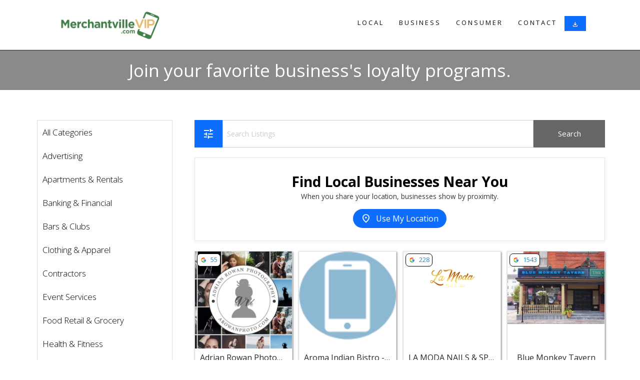

--- FILE ---
content_type: text/html; charset=utf-8
request_url: https://merchantvillevip.com/local
body_size: 11303
content:
<!DOCTYPE html>
<html class="no-js" lang="en">
    <head>
        <link rel="canonical" href="https://merchantvillevip.com" />

        <link rel="stylesheet" href="https://fonts.googleapis.com/css2?family=Material+Symbols+Outlined:opsz,wght,FILL,GRAD@24,400,0,0" />
        <meta name="viewport" content="width=device-width">
        <meta http-equiv="content-type" content="text/html; charset=utf-8" />
        <meta http-equiv="Content-Type" content="text/html; charset=utf-8" />
        <meta name="viewport" content="width=device-width, initial-scale=1.0" />
        <meta name="description" content="rewards program, mobile rewards, mobile rewards program, mobile checkin program, rewards checkin program, rewards checkin app, iPhone rewards app, droid rewards app" />
        <meta name="keywords" content="Mobile Checkin Rewards iPhone and Droid App. Get rewarded by being loyal." />
        <meta property="og:description" content="rewards program, mobile rewards, mobile rewards program, mobile checkin program, rewards checkin program, rewards checkin app, iPhone rewards app, droid rewards app" />
        <meta property="og:url" content="https://merchantvillevip.com" />
        <link rel="shortcut icon" href="/favicon.ico?v=2" />
        <script type="text/javascript" src="https://ajax.googleapis.com/ajax/libs/jquery/1.7/jquery.min.js"></script>
        <script type="module" src="https://cdn.jsdelivr.net/npm/@khmyznikov/pwa-install/docs/pwa-install.bundle.js"></script>
        <!-- Bootstrap -->
        <link href="https://cdn.jsdelivr.net/npm/bootstrap@5.3.2/dist/css/bootstrap.min.css" rel="stylesheet" integrity="sha384-T3c6CoIi6uLrA9TneNEoa7RxnatzjcDSCmG1MXxSR1GAsXEV/Dwwykc2MPK8M2HN" crossorigin="anonymous">
        <script src="https://cdn.jsdelivr.net/npm/bootstrap@5.3.2/dist/js/bootstrap.bundle.min.js" integrity="sha384-C6RzsynM9kWDrMNeT87bh95OGNyZPhcTNXj1NW7RuBCsyN/o0jlpcV8Qyq46cDfL" crossorigin="anonymous"></script>

        <link rel="stylesheet" type="text/css" media="screen" href="/css/compiled/main.css" />
<link rel="stylesheet" type="text/css" media="screen" href="/css/compiled/plugins.css" />

                                                                            <meta name="google-site-verification" content="Q8Cg5APbZPuGDdM2_kQhJBTNW2IojGZ_kzuQgh-bZAE" />        
                            
                <link rel="apple-touch-icon-precomposed" href="/mobile/images/licensee/6895348/fbf2483fcd02e326f5439e20add2c31bab674a38.png" />
        <link rel="apple-touch-icon-precomposed" sizes="72x72" href="/mobile/images/licensee/6895348/icon72-fbf2483fcd02e326f5439e20add2c31bab674a38.png" />
        <link rel="apple-touch-icon-precomposed" sizes="114x114" href="/mobile/images/licensee/6895348/icon114-fbf2483fcd02e326f5439e20add2c31bab674a38.png" />
        <link rel="apple-touch-icon-precomposed" sizes="144x144" href="/mobile/images/licensee/6895348/icon144-fbf2483fcd02e326f5439e20add2c31bab674a38.png" />

        <!-- Google Organization Schema -->
	    <script type="application/ld+json">
    {
        "@context": "http://schema.org",
        "@type": "Organization",
        "url": "https://merchantvillevip.com",
        "name": "MerchantvilleVIP",
        "email": "merchantvillevip@everymerchant.com",
        "description": "MerchantvilleVIP is a mobile first platform for local businesses. Find local discounts and rewards from your favorite businesses.",
        "logo": "https://local.merchantvillevip.com/images/licensee/6895348/fbf2483fcd02e326f5439e20add2c31bab674a38.png",        "sameAs": [""],
        "areaServed": {
            "@type": "Place",
            "name": "Cherry Hill, New Jersey"
        },
        "contactPoint": {
            "@type": "ContactPoint",
            "telephone": "8002473976",
            "contactType": "customer service",
            "email": "merchantvillevip@everymerchant.com"
        }
    }
</script>
        <!-- Google Organization Schema -->

        <link rel="manifest" href="/manifest.json" />

        <!-- Adsense -->
            </head>
    <body id="consumer-page" class="">
        
        <header>
    <title>MerchantvilleVIP</title>
    <meta name="og:title" content="MerchantvilleVIP">
    <meta property="og:description" content="rewards program, mobile rewards, mobile rewards program, mobile checkin program, rewards checkin program, rewards checkin app, iPhone rewards app, droid rewards app">
    <div class="contain-to-grid">
        <nav class="top-bar" data-topbar>
            <ul class="title-area">
                <li class="name">
                    <a href="/">
                                                    <img src="/images/licensee/6895348/9605fe30abd42271e314517a8b01faa96a456be9.png"  alt="Join your favorite business&#039;s loyalty programs." />
                                            </a>
                </li>
                <li class="toggle-topbar menu-icon"><a href="#">Menu</a></li>
            </ul>

            <section class="top-bar-section">
                <!-- Right Nav Section -->
                <ul class="right">
                    <li><a href="/local">Local</a></li>
                    <li><a href="/forbusiness">Business</a></li>
                    <li><a href="/forconsumer">Consumer</a></li>
                    <li><a href="/local/contact">Contact</a></li>
                                        <!--
											<li><a href="#" data-reveal-id="videoModal" id="howButton" data-reveal class="bg-secondary">About Localtunity</a></li>
					                    -->

                    <!-- PWA Install -->
                    <li>
                        <button type="button" class="install-pwa-button bg-primary">
                            <span class="material-symbols-outlined">download</span>
                            <span class="button-text">Install App</span>
                        </button>
                    </li>

                    <!-- Social media -->
                                                        </ul>
            </section>
        </nav>
    </div>
</header>

        <section class="content">
            

    <div id="mobile-slider" class="localtunity-slider-container mobile-only">
            </div>


            <section id="under-map">
            <h1>Join your favorite business&#039;s loyalty programs.</h1>
        </section>
    
<section id="content">
    <div class="row">
            </div>

    
    <div class="row">
        <form id="search-form" method="post" class="recaptcha-form col-12">
            <div class="col-12 col-lg-3">
                <div class="filters-overlay"></div>
                <div class="filters-container">
                    <div class="filters-block mx-auto collapsed">
    <div class="filter-content">
        <button type="button" class="close-filters-button">
            <span class="material-symbols-outlined">close</span>
        </button>
        <div class="filters-swipe-indicator"></div>

        <div class="filter-group location-input-group ">
            <label class="filter-label">Search from a specific location</label>
            <div class="location-input-wrapper">
                <input type="text" id="location-input" class="location-input" placeholder="e.g. New York or 10001" value="">
                <button type="submit" id="location-submit" class="location-submit bg-primary g-recaptcha">
                    <span class="material-symbols-outlined g-recaptcha">search</span>
                </button>
            </div>
        </div>

        <div class="filter-group">
            <div class="filter-group switch-group">
                <label class="filter-label">Location Services</label>
                <div class="switch-pill">
                    <input type="checkbox" id="location-toggle" class="switch-input" >
                    <label for="location-toggle" class="switch-label">
                        <span class="switch-button"></span>
                    </label>
                </div>
            </div>

            <div class="filter-group switch-group">
                <label class="filter-label">Show Deals Only</label>
                <div class="switch-pill">
                    <input type="checkbox" name="hasdeal" id="offers-toggle" class="switch-input" >
                    <label for="offers-toggle" class="switch-label">
                        <span class="switch-button"></span>
                    </label>
                </div>
            </div>

            
            <select name="category" class="filter-label filters-block__item filters-block__categories show-for-medium-down">
                <option value="" >Categories</option>

                                    <option value="advertising" >Advertising</option>
                                    <option value="apartments-rentals" >Apartments & Rentals</option>
                                    <option value="art-museums" >Art & Museums</option>
                                    <option value="attorneys-lawyers" >Attorneys & Lawyers</option>
                                    <option value="auto-dealerships" >Auto Dealerships</option>
                                    <option value="automotive-services" >Automotive Services</option>
                                    <option value="b2b-services" >B2B Services</option>
                                    <option value="baby-kids" >Baby & Kids</option>
                                    <option value="banking-financial" >Banking & Financial</option>
                                    <option value="bars-clubs" >Bars & Clubs</option>
                                    <option value="beauty-spas" >Beauty & Spas</option>
                                    <option value="classes-lessons" >Classes & Lessons</option>
                                    <option value="clearance" >Clearance</option>
                                    <option value="clothing-apparel" >Clothing & Apparel</option>
                                    <option value="contractors" >Contractors</option>
                                    <option value="doctors-clinics" >Doctors & Clinics</option>
                                    <option value="education" >Education</option>
                                    <option value="electronics-wireless" >Electronics & Wireless</option>
                                    <option value="event-services" >Event Services</option>
                                    <option value="family-entertainment" >Family Entertainment</option>
                                    <option value="food-retail-grocery" >Food Retail & Grocery</option>
                                    <option value="furniture" >Furniture</option>
                                    <option value="gas-stations" >Gas Stations</option>
                                    <option value="grand-opening" >Grand Opening</option>
                                    <option value="health-fitness" >Health & Fitness</option>
                                    <option value="hobbies-toys" >Hobbies & Toys</option>
                                    <option value="home-services" >Home Services</option>
                                    <option value="hotels-travel" >Hotels & Travel</option>
                                    <option value="house-garden" >House & Garden</option>
                                    <option value="jewelry" >Jewelry</option>
                                    <option value="local-attractions" >Local Attractions</option>
                                    <option value="local-services" >Local Services</option>
                                    <option value="marketing-media" >Marketing & Media</option>
                                    <option value="movie-theaters" >Movie Theaters</option>
                                    <option value="office-retail-space" >Office & Retail Space</option>
                                    <option value="pets" >Pets</option>
                                    <option value="printing-digital-graphics" >Printing, Digital Graphics</option>
                                    <option value="professional-services" >Professional Services</option>
                                    <option value="public-service-municipality" >Public Service Municipality</option>
                                    <option value="realtors-real-estate" >Realtors & Real Estate</option>
                                    <option value="religious-organizations" >Religious Organizations</option>
                                    <option value="restaurants-near-me" >Restaurants Near Me</option>
                                    <option value="retail" >Retail</option>
                                    <option value="salons-nails" >Salons & Nails</option>
                                    <option value="sporting-goods" >Sporting Goods</option>
                                    <option value="venues" >Venues</option>
                                    <option value="wedding-services" >Wedding Services</option>
                                    <option value="wines-liquor" >Wines & Liquor</option>
                            </select>

            
                    </div>

        <div class="filter-group">
            <button type="submit" class="col-12 g-recaptcha mb-0 mt-2 bg-primary">Apply</button>
        </div>
    </div>
</div>

                    <ul class="side-nav d-none d-lg-block" id="categories">
            <li class="">
            <a class="category-geolocate" href="/local">All Categories</a>        </li>
    
    
                    
        <li class="">
            <a class="category-geolocate" href="/local/advertising">Advertising</a>        </li>
                    
        <li class="">
            <a class="category-geolocate" href="/local/apartments-rentals">Apartments & Rentals</a>        </li>
                                                                    
        <li class="">
            <a class="category-geolocate" href="/local/banking-financial">Banking & Financial</a>        </li>
                    
        <li class="">
            <a class="category-geolocate" href="/local/bars-clubs">Bars & Clubs</a>        </li>
                                            
        <li class="">
            <a class="category-geolocate" href="/local/clothing-apparel">Clothing & Apparel</a>        </li>
                    
        <li class="">
            <a class="category-geolocate" href="/local/contractors">Contractors</a>        </li>
                                            
        <li class="">
            <a class="category-geolocate" href="/local/event-services">Event Services</a>        </li>
                            
        <li class="">
            <a class="category-geolocate" href="/local/food-retail-grocery">Food Retail & Grocery</a>        </li>
                                            
        <li class="">
            <a class="category-geolocate" href="/local/health-fitness">Health & Fitness</a>        </li>
                    
        <li class="">
            <a class="category-geolocate" href="/local/hobbies-toys">Hobbies & Toys</a>        </li>
                    
        <li class="">
            <a class="category-geolocate" href="/local/home-services">Home Services</a>        </li>
                    
        <li class="">
            <a class="category-geolocate" href="/local/hotels-travel">Hotels & Travel</a>        </li>
                                                    
        <li class="">
            <a class="category-geolocate" href="/local/marketing-media">Marketing & Media</a>        </li>
                                            
        <li class="">
            <a class="category-geolocate" href="/local/printing-digital-graphics">Printing, Digital Graphics</a>        </li>
                    
        <li class="">
            <a class="category-geolocate" href="/local/professional-services">Professional Services</a>        </li>
                    
        <li class="">
            <a class="category-geolocate" href="/local/public-service-municipality">Public Service Municipality</a>        </li>
                                    
        <li class="">
            <a class="category-geolocate" href="/local/restaurants-near-me">Restaurants Near Me</a>        </li>
                    
        <li class="">
            <a class="category-geolocate" href="/local/retail">Retail</a>        </li>
                    
        <li class="">
            <a class="category-geolocate" href="/local/salons-nails">Salons & Nails</a>        </li>
                                    
        <li class="">
            <a class="category-geolocate" href="/local/wedding-services">Wedding Services</a>        </li>
            </ul>
                </div>
            </div>

            <div class="col-12 col-lg-9 search-results">

                <div id="business-listings">
                    <div class="search-block ">
                        <button type="button" class="search-block__search-clear-button">&times;</button>
                        <button type="button" class="filter-button bg-primary">
                            <span class="material-symbols-outlined">tune</span>
                        </button>
                        <input class="search-block__search-input" type="text" name="search" value="" placeholder="Search Listings" />
                        <input class="search-block__search-button g-recaptcha" type="submit" value="Search" />
                    </div>

                    
                    <!-- display flash messaage -->
                    
                                            <div class="location-prompt">
                            <h2><b>Find Local Businesses Near You</b></h2>
                                                            <!-- <p class="location-prompt_title">
                                    <b>Let us show you the most relevant businesses.</b>
                                </p> -->
                                <p class="location-prompt_description">
                                    When you share your location, businesses show by proximity.
                                </p>
                                <!-- <p class="location-prompt_description emphasis-1">
                                    <b>No</b> sponsors
                                    <br/><b>No</b> paid placements
                                </p>
                                <p class="location-prompt_description emphasis-2">
                                    Local Businesses, <b>Near You.</b>
                                </p> -->
                                                        <button type="button" class="geolocate-button bg-primary">
                                <span class="material-symbols-outlined">location_on</span>
                                Use My Location
                            </button>
                        </div>
                    
                    
                    <div id="business-listings-wrapper">
                                    <div class="col-12 col-md-3 col-lg-3 outer-business-container position-relative d-flex">
                                        
            <a class="business-container flex-grow col-12 d-flex flex-wrap" href="https://local.merchantvillevip.com/usa/nj/merchantville/adrian-rowan-photography">
    <span class="sr-only">View listing for Adrian Rowan Photography - Merchantville | Professional Services</span>
    
            <div class="business-happy-counter position-absolute top-0 start-0 m-1" onclick="window.open('https://m.localtunity.com/usa/nj/merchantville/adrian-rowan-photography/reviews', '_blank')">
            <img class="logo" src="/images/icons/google-logo.png" alt="Google Logo"/>
            <div class="business-happy-count">55</div>
        </div>
    
    <div class="business-image d-flex p-1 p-md-0 p-lg-0 mr-md-0 col-4 col-sm-3 col-md-12 col-lg-12">
                    <div class="my-auto">
            <img src="https://local.merchantvillevip.com/images/business/5622880/4c6b3984e7c1ae3252170d334694fe076552f58f.jpg" alt="Adrian Rowan Photography - Merchantville | Professional Services | Logo" width="200" height="200">
        </div>
        </div>

    <div class="business-container-info col-8 col-sm-9 col-md-12 col-lg-12  d-flex flex-column mt-0 mt-md-auto mt-lg-auto">
        <div class="col-12 h-100 d-flex flex-column">
            <h4>Adrian Rowan Photography</h4>

            <div class="rating">
                                    <div class="rating-container rating-responsive" style="position: relative; width: 100px; height: 19px;">
                <img class="rating empty-stars" style="position: absolute; inset: 0; width: 100px; height: 19px;" 
                    src="https://localtunity.com//embed/platform-rating-stars?rating=0" 
                    alt="5 Star Rating: Excellent"/>
                <div style="position: absolute; inset: 0; clip-path: inset(0 0% 0 0); height: 19px;">
                    <img class="rating filled-stars" style="position: absolute; inset: 0; width: 100px; height: 19px;" 
                        src="https://localtunity.com//embed/platform-rating-stars?rating=5" 
                        alt="5 Star Rating"/>
                </div>
            </div>                            </div>

            <div class="secondary-info d-flex flex-column flex-grow-1">
                <p class="city-keyword mt-0">Merchantville</p>
                
                <p class="icons flex-grow-1 text-end text-md-center align-content-end">
                    
                    
                    
                    
                                    </p>
            </div>
        </div>
    </div>
</a>
        </div>
            <div class="col-12 col-md-3 col-lg-3 outer-business-container position-relative d-flex">
                                        
            <a class="business-container flex-grow col-12 d-flex flex-wrap" href="https://offers.tryarestaurant.com/usa/nj/merchantville/aroma-indian-bistro">
    <span class="sr-only">View listing for Aroma Indian Bistro - Merchantville - Merchantville | Restaurants Near Me</span>
    
    
    <div class="business-image d-flex p-1 p-md-0 p-lg-0 mr-md-0 col-4 col-sm-3 col-md-12 col-lg-12">
                    <div class="my-auto">
            <img src="/images/marketing/logobase.png" alt="Aroma Indian Bistro - Merchantville - Merchantville | Restaurants Near Me | Logo" width="200" height="200">
        </div>
        </div>

    <div class="business-container-info col-8 col-sm-9 col-md-12 col-lg-12  d-flex flex-column mt-0 mt-md-auto mt-lg-auto">
        <div class="col-12 h-100 d-flex flex-column">
            <h4>Aroma Indian Bistro - Merchantville</h4>

            <div class="rating">
                                    <div class="rating-container rating-responsive" style="position: relative; width: 100px; height: 19px;">
                <img class="rating empty-stars" style="position: absolute; inset: 0; width: 100px; height: 19px;" 
                    src="https://localtunity.com//embed/platform-rating-stars?rating=0" 
                    alt="3.67 Star Rating: Average"/>
                <div style="position: absolute; inset: 0; clip-path: inset(0 26.6% 0 0); height: 19px;">
                    <img class="rating filled-stars" style="position: absolute; inset: 0; width: 100px; height: 19px;" 
                        src="https://localtunity.com//embed/platform-rating-stars?rating=5" 
                        alt="3.67 Star Rating"/>
                </div>
            </div>                            </div>

            <div class="secondary-info d-flex flex-column flex-grow-1">
                <p class="city-keyword mt-0">Merchantville</p>
                
                <p class="icons flex-grow-1 text-end text-md-center align-content-end">
                    
                    
                    
                    
                                    </p>
            </div>
        </div>
    </div>
</a>
        </div>
            <div class="col-12 col-md-3 col-lg-3 outer-business-container position-relative d-flex">
                                        
            <a class="business-container flex-grow col-12 d-flex flex-wrap" href="https://m.merchantsnearby.com/usa/nj/merchantville/la-moda-nails-spa-salon">
    <span class="sr-only">View listing for LA MODA NAILS &amp; SPA SALON - MERCHANTVILLE | Salons &amp; Nails</span>
    
            <div class="business-happy-counter position-absolute top-0 start-0 m-1" onclick="window.open('https://m.localtunity.com/usa/nj/merchantville/la-moda-nails-spa-salon/reviews', '_blank')">
            <img class="logo" src="/images/icons/google-logo.png" alt="Google Logo"/>
            <div class="business-happy-count">228</div>
        </div>
    
    <div class="business-image d-flex p-1 p-md-0 p-lg-0 mr-md-0 col-4 col-sm-3 col-md-12 col-lg-12">
                    <div class="col-12 d-flex my-auto" style="background-color:#ffffff">
		    <div class="img-coming-soon my-auto">
                <img class="business-container-logo-img" src="https://m.merchantsnearby.com/images/business/5727870/468ce41949da60d928a39ae1b1587404229dc583.png" alt="LA MODA NAILS &amp; SPA SALON - MERCHANTVILLE | Salons &amp; Nails | Logo" width="200" height="200">
            </div>
	    </div>
        </div>

    <div class="business-container-info col-8 col-sm-9 col-md-12 col-lg-12  d-flex flex-column mt-0 mt-md-auto mt-lg-auto">
        <div class="col-12 h-100 d-flex flex-column">
            <h4>LA MODA NAILS &amp; SPA SALON</h4>

            <div class="rating">
                                    <div class="rating-container rating-responsive" style="position: relative; width: 100px; height: 19px;">
                <img class="rating empty-stars" style="position: absolute; inset: 0; width: 100px; height: 19px;" 
                    src="https://localtunity.com//embed/platform-rating-stars?rating=0" 
                    alt="3.25 Star Rating: Average"/>
                <div style="position: absolute; inset: 0; clip-path: inset(0 35% 0 0); height: 19px;">
                    <img class="rating filled-stars" style="position: absolute; inset: 0; width: 100px; height: 19px;" 
                        src="https://localtunity.com//embed/platform-rating-stars?rating=5" 
                        alt="3.25 Star Rating"/>
                </div>
            </div>                            </div>

            <div class="secondary-info d-flex flex-column flex-grow-1">
                <p class="city-keyword mt-0">MERCHANTVILLE</p>
                
                <p class="icons flex-grow-1 text-end text-md-center align-content-end">
                    
                    
                    
                    
                                    </p>
            </div>
        </div>
    </div>
</a>
        </div>
            <div class="col-12 col-md-3 col-lg-3 outer-business-container position-relative d-flex">
                                        
            <a class="business-container flex-grow col-12 d-flex flex-wrap" href="https://local.merchantvillevip.com/usa/nj/merchantville/blue-monkey-tavern">
    <span class="sr-only">View listing for Blue Monkey Tavern - Merchantville | Restaurants Near Me</span>
    
            <div class="business-happy-counter position-absolute top-0 start-0 m-1" onclick="window.open('https://m.localtunity.com/usa/nj/merchantville/blue-monkey-tavern/reviews', '_blank')">
            <img class="logo" src="/images/icons/google-logo.png" alt="Google Logo"/>
            <div class="business-happy-count">1543</div>
        </div>
    
    <div class="business-image d-flex p-1 p-md-0 p-lg-0 mr-md-0 col-4 col-sm-3 col-md-12 col-lg-12">
                    <div class="my-auto">
            <img src="https://local.merchantvillevip.com/images/business/5969002/ace3eaceb9afc5c5c49cd4959bbc5040673d8ba3.jpg" alt="Blue Monkey Tavern - Merchantville | Restaurants Near Me | Logo" width="200" height="200">
        </div>
        </div>

    <div class="business-container-info col-8 col-sm-9 col-md-12 col-lg-12  d-flex flex-column mt-0 mt-md-auto mt-lg-auto">
        <div class="col-12 h-100 d-flex flex-column">
            <h4>Blue Monkey Tavern</h4>

            <div class="rating">
                                    <div class="rating-container rating-responsive" style="position: relative; width: 100px; height: 19px;">
                <img class="rating empty-stars" style="position: absolute; inset: 0; width: 100px; height: 19px;" 
                    src="https://localtunity.com//embed/platform-rating-stars?rating=0" 
                    alt="4.86 Star Rating: Good"/>
                <div style="position: absolute; inset: 0; clip-path: inset(0 2.8% 0 0); height: 19px;">
                    <img class="rating filled-stars" style="position: absolute; inset: 0; width: 100px; height: 19px;" 
                        src="https://localtunity.com//embed/platform-rating-stars?rating=5" 
                        alt="4.86 Star Rating"/>
                </div>
            </div>                            </div>

            <div class="secondary-info d-flex flex-column flex-grow-1">
                <p class="city-keyword mt-0">Merchantville</p>
                
                <p class="icons flex-grow-1 text-end text-md-center align-content-end">
                    
                    
                    
                    
                                    </p>
            </div>
        </div>
    </div>
</a>
        </div>
            <div class="col-12 col-md-3 col-lg-3 outer-business-container position-relative d-flex">
                                                <div class="corner-ribbon red">
    <div class="background-wrapping"></div>
    <div class="ribbon-body-border"></div>
    <div class="ribbon-body">
        <strong>OFFER!</strong>
        <div class="icon-container">
            <span class="material-symbols-outlined background">brightness_empty</span>
            <div class="foreground">
                <span class="material-symbols-outlined foreground">percent</span>
            </div>
        </div>
    </div>
</div>
                            
            <a class="business-container flex-grow col-12 d-flex flex-wrap" href="https://local.merchantvillevip.com/usa/nj/merchantville/eclipse-brewing">
    <span class="sr-only">View listing for Eclipse Brewing - Merchantville | Bars &amp; Clubs</span>
    
            <div class="business-happy-counter position-absolute top-0 start-0 m-1" onclick="window.open('https://m.localtunity.com/usa/nj/merchantville/eclipse-brewing/reviews', '_blank')">
            <img class="logo" src="/images/icons/google-logo.png" alt="Google Logo"/>
            <div class="business-happy-count">284</div>
        </div>
    
    <div class="business-image d-flex p-1 p-md-0 p-lg-0 mr-md-0 col-4 col-sm-3 col-md-12 col-lg-12">
                    <div class="my-auto">
            <img src="https://local.merchantvillevip.com/images/business/5969017/468163b0b467c75a9d7d61a42dfa8e3a4266b753.jpg" alt="Eclipse Brewing - Merchantville | Bars &amp; Clubs | Logo" width="200" height="200">
        </div>
        </div>

    <div class="business-container-info col-8 col-sm-9 col-md-12 col-lg-12  d-flex flex-column mt-0 mt-md-auto mt-lg-auto">
        <div class="col-12 h-100 d-flex flex-column">
            <h4>Eclipse Brewing</h4>

            <div class="rating">
                                    <div class="rating-container rating-responsive" style="position: relative; width: 100px; height: 19px;">
                <img class="rating empty-stars" style="position: absolute; inset: 0; width: 100px; height: 19px;" 
                    src="https://localtunity.com//embed/platform-rating-stars?rating=0" 
                    alt="5 Star Rating: Excellent"/>
                <div style="position: absolute; inset: 0; clip-path: inset(0 0% 0 0); height: 19px;">
                    <img class="rating filled-stars" style="position: absolute; inset: 0; width: 100px; height: 19px;" 
                        src="https://localtunity.com//embed/platform-rating-stars?rating=5" 
                        alt="5 Star Rating"/>
                </div>
            </div>                            </div>

            <div class="secondary-info d-flex flex-column flex-grow-1">
                <p class="city-keyword mt-0">Merchantville</p>
                
                <p class="icons flex-grow-1 text-end text-md-center align-content-end">
                    
                    
                    
                    
                                    </p>
            </div>
        </div>
    </div>
</a>
        </div>
            <div class="col-12 col-md-3 col-lg-3 outer-business-container position-relative d-flex">
                                        
            <a class="business-container flex-grow col-12 d-flex flex-wrap" href="https://local.merchantvillevip.com/usa/nj/merchantville/vincent-s-1">
    <span class="sr-only">View listing for Vincent&#039;s - Merchantville | Restaurants Near Me</span>
    
            <div class="business-happy-counter position-absolute top-0 start-0 m-1" onclick="window.open('https://m.localtunity.com/usa/nj/merchantville/vincent-s-1/reviews', '_blank')">
            <img class="logo" src="/images/icons/google-logo.png" alt="Google Logo"/>
            <div class="business-happy-count">559</div>
        </div>
    
    <div class="business-image d-flex p-1 p-md-0 p-lg-0 mr-md-0 col-4 col-sm-3 col-md-12 col-lg-12">
                    <div class="my-auto">
            <img src="https://local.merchantvillevip.com/images/business/5969020/9625a2cb22e32d5f8ea18a488523932b4798ac58.jpg" alt="Vincent&#039;s - Merchantville | Restaurants Near Me | Logo" width="200" height="200">
        </div>
        </div>

    <div class="business-container-info col-8 col-sm-9 col-md-12 col-lg-12  d-flex flex-column mt-0 mt-md-auto mt-lg-auto">
        <div class="col-12 h-100 d-flex flex-column">
            <h4>Vincent&#039;s</h4>

            <div class="rating">
                                    <div class="rating-container rating-responsive" style="position: relative; width: 100px; height: 19px;">
                <img class="rating empty-stars" style="position: absolute; inset: 0; width: 100px; height: 19px;" 
                    src="https://localtunity.com//embed/platform-rating-stars?rating=0" 
                    alt="4.21 Star Rating: Good"/>
                <div style="position: absolute; inset: 0; clip-path: inset(0 15.8% 0 0); height: 19px;">
                    <img class="rating filled-stars" style="position: absolute; inset: 0; width: 100px; height: 19px;" 
                        src="https://localtunity.com//embed/platform-rating-stars?rating=5" 
                        alt="4.21 Star Rating"/>
                </div>
            </div>                            </div>

            <div class="secondary-info d-flex flex-column flex-grow-1">
                <p class="city-keyword mt-0">Merchantville</p>
                
                <p class="icons flex-grow-1 text-end text-md-center align-content-end">
                    
                    
                    
                    
                                    </p>
            </div>
        </div>
    </div>
</a>
        </div>
            <div class="col-12 col-md-3 col-lg-3 outer-business-container position-relative d-flex">
                                        
            <a class="business-container flex-grow col-12 d-flex flex-wrap" href="https://local.merchantvillevip.com/usa/nj/merchantville/thai-ginger-2">
    <span class="sr-only">View listing for Thai Ginger 2 - Merchantville | Restaurants Near Me</span>
    
            <div class="business-happy-counter position-absolute top-0 start-0 m-1" onclick="window.open('https://m.localtunity.com/usa/nj/merchantville/thai-ginger-2/reviews', '_blank')">
            <img class="logo" src="/images/icons/google-logo.png" alt="Google Logo"/>
            <div class="business-happy-count">54</div>
        </div>
    
    <div class="business-image d-flex p-1 p-md-0 p-lg-0 mr-md-0 col-4 col-sm-3 col-md-12 col-lg-12">
                    <div class="my-auto">
            <img src="https://local.merchantvillevip.com/images/business/5969025/88a3b68053f655abdb61902fea8aba03509974f6.jpg" alt="Thai Ginger 2 - Merchantville | Restaurants Near Me | Logo" width="200" height="200">
        </div>
        </div>

    <div class="business-container-info col-8 col-sm-9 col-md-12 col-lg-12  d-flex flex-column mt-0 mt-md-auto mt-lg-auto">
        <div class="col-12 h-100 d-flex flex-column">
            <h4>Thai Ginger 2</h4>

            <div class="rating">
                                    <div class="rating-container rating-responsive" style="position: relative; width: 100px; height: 19px;">
                <img class="rating empty-stars" style="position: absolute; inset: 0; width: 100px; height: 19px;" 
                    src="https://localtunity.com//embed/platform-rating-stars?rating=0" 
                    alt="4.39 Star Rating: Good"/>
                <div style="position: absolute; inset: 0; clip-path: inset(0 12.2% 0 0); height: 19px;">
                    <img class="rating filled-stars" style="position: absolute; inset: 0; width: 100px; height: 19px;" 
                        src="https://localtunity.com//embed/platform-rating-stars?rating=5" 
                        alt="4.39 Star Rating"/>
                </div>
            </div>                            </div>

            <div class="secondary-info d-flex flex-column flex-grow-1">
                <p class="city-keyword mt-0">Merchantville</p>
                
                <p class="icons flex-grow-1 text-end text-md-center align-content-end">
                    
                    
                    
                    
                                    </p>
            </div>
        </div>
    </div>
</a>
        </div>
            <div class="col-12 col-md-3 col-lg-3 outer-business-container position-relative d-flex">
                                        
            <a class="business-container flex-grow col-12 d-flex flex-wrap" href="https://local.merchantvillevip.com/usa/nj/merchantville/pronto-pizza">
    <span class="sr-only">View listing for Pronto Pizza - Merchantville | Restaurants Near Me</span>
    
            <div class="business-happy-counter position-absolute top-0 start-0 m-1" onclick="window.open('https://m.localtunity.com/usa/nj/merchantville/pronto-pizza/reviews', '_blank')">
            <img class="logo" src="/images/icons/google-logo.png" alt="Google Logo"/>
            <div class="business-happy-count">182</div>
        </div>
    
    <div class="business-image d-flex p-1 p-md-0 p-lg-0 mr-md-0 col-4 col-sm-3 col-md-12 col-lg-12">
                    <div class="my-auto">
            <img src="https://local.merchantvillevip.com/images/business/5969033/1358231af6454a647fdc3bf0047329ab903482a7.jpg" alt="Pronto Pizza - Merchantville | Restaurants Near Me | Logo" width="200" height="200">
        </div>
        </div>

    <div class="business-container-info col-8 col-sm-9 col-md-12 col-lg-12  d-flex flex-column mt-0 mt-md-auto mt-lg-auto">
        <div class="col-12 h-100 d-flex flex-column">
            <h4>Pronto Pizza</h4>

            <div class="rating">
                                    <div class="rating-container rating-responsive" style="position: relative; width: 100px; height: 19px;">
                <img class="rating empty-stars" style="position: absolute; inset: 0; width: 100px; height: 19px;" 
                    src="https://localtunity.com//embed/platform-rating-stars?rating=0" 
                    alt="3.9 Star Rating: Average"/>
                <div style="position: absolute; inset: 0; clip-path: inset(0 22% 0 0); height: 19px;">
                    <img class="rating filled-stars" style="position: absolute; inset: 0; width: 100px; height: 19px;" 
                        src="https://localtunity.com//embed/platform-rating-stars?rating=5" 
                        alt="3.9 Star Rating"/>
                </div>
            </div>                            </div>

            <div class="secondary-info d-flex flex-column flex-grow-1">
                <p class="city-keyword mt-0">Merchantville</p>
                
                <p class="icons flex-grow-1 text-end text-md-center align-content-end">
                    
                    
                    
                    
                                    </p>
            </div>
        </div>
    </div>
</a>
        </div>
            <div class="col-12 col-md-3 col-lg-3 outer-business-container position-relative d-flex">
                                        
            <a class="business-container flex-grow col-12 d-flex flex-wrap" href="https://local.merchantvillevip.com/usa/nj/merchantville/modern-carpet-llc">
    <span class="sr-only">View listing for Modern Carpet LLC - Merchantville | Home Services</span>
    
            <div class="business-happy-counter position-absolute top-0 start-0 m-1" onclick="window.open('https://m.localtunity.com/usa/nj/merchantville/modern-carpet-llc/reviews', '_blank')">
            <img class="logo" src="/images/icons/google-logo.png" alt="Google Logo"/>
            <div class="business-happy-count">12</div>
        </div>
    
    <div class="business-image d-flex p-1 p-md-0 p-lg-0 mr-md-0 col-4 col-sm-3 col-md-12 col-lg-12">
                    <div class="my-auto">
            <img src="https://local.merchantvillevip.com/images/business/5969092/71512496599a9340ff90590ff0bcdf4249d5e577.jpg" alt="Modern Carpet LLC - Merchantville | Home Services | Logo" width="200" height="200">
        </div>
        </div>

    <div class="business-container-info col-8 col-sm-9 col-md-12 col-lg-12  d-flex flex-column mt-0 mt-md-auto mt-lg-auto">
        <div class="col-12 h-100 d-flex flex-column">
            <h4>Modern Carpet LLC</h4>

            <div class="rating">
                                    <div class="rating-container rating-responsive" style="position: relative; width: 100px; height: 19px;">
                <img class="rating empty-stars" style="position: absolute; inset: 0; width: 100px; height: 19px;" 
                    src="https://localtunity.com//embed/platform-rating-stars?rating=0" 
                    alt="5 Star Rating: Excellent"/>
                <div style="position: absolute; inset: 0; clip-path: inset(0 0% 0 0); height: 19px;">
                    <img class="rating filled-stars" style="position: absolute; inset: 0; width: 100px; height: 19px;" 
                        src="https://localtunity.com//embed/platform-rating-stars?rating=5" 
                        alt="5 Star Rating"/>
                </div>
            </div>                            </div>

            <div class="secondary-info d-flex flex-column flex-grow-1">
                <p class="city-keyword mt-0">Merchantville</p>
                
                <p class="icons flex-grow-1 text-end text-md-center align-content-end">
                    
                    
                    
                    
                                    </p>
            </div>
        </div>
    </div>
</a>
        </div>
            <div class="col-12 col-md-3 col-lg-3 outer-business-container position-relative d-flex">
                                        
            <a class="business-container flex-grow col-12 d-flex flex-wrap" href="https://local.merchantvillevip.com/usa/nj/merchantville/robertito-s-cuisine">
    <span class="sr-only">View listing for Robertito’s Cuisine - Merchantville | Restaurants Near Me</span>
    
            <div class="business-happy-counter position-absolute top-0 start-0 m-1" onclick="window.open('https://m.localtunity.com/usa/nj/merchantville/robertito-s-cuisine/reviews', '_blank')">
            <img class="logo" src="/images/icons/google-logo.png" alt="Google Logo"/>
            <div class="business-happy-count">90</div>
        </div>
    
    <div class="business-image d-flex p-1 p-md-0 p-lg-0 mr-md-0 col-4 col-sm-3 col-md-12 col-lg-12">
                    <div class="my-auto">
            <img src="https://local.merchantvillevip.com/images/business/5969177/9f91ab5cae55095f94b190cecb8cc595356e5b60.jpg" alt="Robertito’s Cuisine - Merchantville | Restaurants Near Me | Logo" width="200" height="200">
        </div>
        </div>

    <div class="business-container-info col-8 col-sm-9 col-md-12 col-lg-12  d-flex flex-column mt-0 mt-md-auto mt-lg-auto">
        <div class="col-12 h-100 d-flex flex-column">
            <h4>Robertito’s Cuisine</h4>

            <div class="rating">
                                    <div class="rating-container rating-responsive" style="position: relative; width: 100px; height: 19px;">
                <img class="rating empty-stars" style="position: absolute; inset: 0; width: 100px; height: 19px;" 
                    src="https://localtunity.com//embed/platform-rating-stars?rating=0" 
                    alt="4.42 Star Rating: Good"/>
                <div style="position: absolute; inset: 0; clip-path: inset(0 11.6% 0 0); height: 19px;">
                    <img class="rating filled-stars" style="position: absolute; inset: 0; width: 100px; height: 19px;" 
                        src="https://localtunity.com//embed/platform-rating-stars?rating=5" 
                        alt="4.42 Star Rating"/>
                </div>
            </div>                            </div>

            <div class="secondary-info d-flex flex-column flex-grow-1">
                <p class="city-keyword mt-0">Merchantville</p>
                
                <p class="icons flex-grow-1 text-end text-md-center align-content-end">
                    
                    
                    
                    
                                    </p>
            </div>
        </div>
    </div>
</a>
        </div>
            <div class="col-12 col-md-3 col-lg-3 outer-business-container position-relative d-flex">
                                        
            <a class="business-container flex-grow col-12 d-flex flex-wrap" href="https://local.merchantvillevip.com/usa/nj/merchantville/rasta-kitchen">
    <span class="sr-only">View listing for Rasta Kitchen - Merchantville | Restaurants Near Me</span>
    
            <div class="business-happy-counter position-absolute top-0 start-0 m-1" onclick="window.open('https://m.localtunity.com/usa/nj/merchantville/rasta-kitchen/reviews', '_blank')">
            <img class="logo" src="/images/icons/google-logo.png" alt="Google Logo"/>
            <div class="business-happy-count">196</div>
        </div>
    
    <div class="business-image d-flex p-1 p-md-0 p-lg-0 mr-md-0 col-4 col-sm-3 col-md-12 col-lg-12">
                    <div class="my-auto">
            <img src="https://local.merchantvillevip.com/images/business/5969191/822fedcb1a440ddab47b4d8d59bcd785cef4b9e9.jpg" alt="Rasta Kitchen - Merchantville | Restaurants Near Me | Logo" width="200" height="200">
        </div>
        </div>

    <div class="business-container-info col-8 col-sm-9 col-md-12 col-lg-12  d-flex flex-column mt-0 mt-md-auto mt-lg-auto">
        <div class="col-12 h-100 d-flex flex-column">
            <h4>Rasta Kitchen</h4>

            <div class="rating">
                                    <div class="rating-container rating-responsive" style="position: relative; width: 100px; height: 19px;">
                <img class="rating empty-stars" style="position: absolute; inset: 0; width: 100px; height: 19px;" 
                    src="https://localtunity.com//embed/platform-rating-stars?rating=0" 
                    alt="5 Star Rating: Excellent"/>
                <div style="position: absolute; inset: 0; clip-path: inset(0 0% 0 0); height: 19px;">
                    <img class="rating filled-stars" style="position: absolute; inset: 0; width: 100px; height: 19px;" 
                        src="https://localtunity.com//embed/platform-rating-stars?rating=5" 
                        alt="5 Star Rating"/>
                </div>
            </div>                            </div>

            <div class="secondary-info d-flex flex-column flex-grow-1">
                <p class="city-keyword mt-0">Merchantville</p>
                
                <p class="icons flex-grow-1 text-end text-md-center align-content-end">
                    
                    
                    
                    
                                    </p>
            </div>
        </div>
    </div>
</a>
        </div>
            <div class="col-12 col-md-3 col-lg-3 outer-business-container position-relative d-flex">
                                        
            <a class="business-container flex-grow col-12 d-flex flex-wrap" href="https://local.merchantvillevip.com/usa/nj/merchantville/avocado-fiesta-grill">
    <span class="sr-only">View listing for Avocado Fiesta Grill - Merchantville | Restaurants Near Me</span>
    
            <div class="business-happy-counter position-absolute top-0 start-0 m-1" onclick="window.open('https://m.localtunity.com/usa/nj/merchantville/avocado-fiesta-grill/reviews', '_blank')">
            <img class="logo" src="/images/icons/google-logo.png" alt="Google Logo"/>
            <div class="business-happy-count">175</div>
        </div>
    
    <div class="business-image d-flex p-1 p-md-0 p-lg-0 mr-md-0 col-4 col-sm-3 col-md-12 col-lg-12">
                    <div class="my-auto">
            <img src="https://local.merchantvillevip.com/images/business/5969473/8926998acbdbb9fcb0a25c4b1f4a4c0dff0d5b57.jpg" alt="Avocado Fiesta Grill - Merchantville | Restaurants Near Me | Logo" width="200" height="200">
        </div>
        </div>

    <div class="business-container-info col-8 col-sm-9 col-md-12 col-lg-12  d-flex flex-column mt-0 mt-md-auto mt-lg-auto">
        <div class="col-12 h-100 d-flex flex-column">
            <h4>Avocado Fiesta Grill</h4>

            <div class="rating">
                                    <div class="rating-container rating-responsive" style="position: relative; width: 100px; height: 19px;">
                <img class="rating empty-stars" style="position: absolute; inset: 0; width: 100px; height: 19px;" 
                    src="https://localtunity.com//embed/platform-rating-stars?rating=0" 
                    alt="3.5 Star Rating: Average"/>
                <div style="position: absolute; inset: 0; clip-path: inset(0 30% 0 0); height: 19px;">
                    <img class="rating filled-stars" style="position: absolute; inset: 0; width: 100px; height: 19px;" 
                        src="https://localtunity.com//embed/platform-rating-stars?rating=5" 
                        alt="3.5 Star Rating"/>
                </div>
            </div>                            </div>

            <div class="secondary-info d-flex flex-column flex-grow-1">
                <p class="city-keyword mt-0">Merchantville</p>
                
                <p class="icons flex-grow-1 text-end text-md-center align-content-end">
                    
                    
                    
                    
                                    </p>
            </div>
        </div>
    </div>
</a>
        </div>
            <div class="col-12 col-md-3 col-lg-3 outer-business-container position-relative d-flex">
                                        
            <a class="business-container flex-grow col-12 d-flex flex-wrap" href="https://local.merchantvillevip.com/usa/nj/merchantville/high-class-barber-shop">
    <span class="sr-only">View listing for High Class Barber Shop - Merchantville | Salons &amp; Nails</span>
    
            <div class="business-happy-counter position-absolute top-0 start-0 m-1" onclick="window.open('https://m.localtunity.com/usa/nj/merchantville/high-class-barber-shop/reviews', '_blank')">
            <img class="logo" src="/images/icons/google-logo.png" alt="Google Logo"/>
            <div class="business-happy-count">74</div>
        </div>
    
    <div class="business-image d-flex p-1 p-md-0 p-lg-0 mr-md-0 col-4 col-sm-3 col-md-12 col-lg-12">
                    <div class="my-auto">
            <img src="https://local.merchantvillevip.com/images/business/5969476/a181f7755ec302c098702c3ad65e1eb93ab2736b.jpg" alt="High Class Barber Shop - Merchantville | Salons &amp; Nails | Logo" width="200" height="200">
        </div>
        </div>

    <div class="business-container-info col-8 col-sm-9 col-md-12 col-lg-12  d-flex flex-column mt-0 mt-md-auto mt-lg-auto">
        <div class="col-12 h-100 d-flex flex-column">
            <h4>High Class Barber Shop</h4>

            <div class="rating">
                                    <div class="rating-container rating-responsive" style="position: relative; width: 100px; height: 19px;">
                <img class="rating empty-stars" style="position: absolute; inset: 0; width: 100px; height: 19px;" 
                    src="https://localtunity.com//embed/platform-rating-stars?rating=0" 
                    alt="5 Star Rating: Excellent"/>
                <div style="position: absolute; inset: 0; clip-path: inset(0 0% 0 0); height: 19px;">
                    <img class="rating filled-stars" style="position: absolute; inset: 0; width: 100px; height: 19px;" 
                        src="https://localtunity.com//embed/platform-rating-stars?rating=5" 
                        alt="5 Star Rating"/>
                </div>
            </div>                            </div>

            <div class="secondary-info d-flex flex-column flex-grow-1">
                <p class="city-keyword mt-0">Merchantville</p>
                
                <p class="icons flex-grow-1 text-end text-md-center align-content-end">
                    
                    
                    
                    
                                    </p>
            </div>
        </div>
    </div>
</a>
        </div>
            <div class="col-12 col-md-3 col-lg-3 outer-business-container position-relative d-flex">
                                        
            <a class="business-container flex-grow col-12 d-flex flex-wrap" href="https://local.merchantvillevip.com/usa/nj/merchantville/fun-kuts-4-kids">
    <span class="sr-only">View listing for Fun Kuts 4 Kids - Merchantville | Salons &amp; Nails</span>
    
            <div class="business-happy-counter position-absolute top-0 start-0 m-1" onclick="window.open('https://m.localtunity.com/usa/nj/merchantville/fun-kuts-4-kids/reviews', '_blank')">
            <img class="logo" src="/images/icons/google-logo.png" alt="Google Logo"/>
            <div class="business-happy-count">170</div>
        </div>
    
    <div class="business-image d-flex p-1 p-md-0 p-lg-0 mr-md-0 col-4 col-sm-3 col-md-12 col-lg-12">
                    <div class="my-auto">
            <img src="https://local.merchantvillevip.com/images/business/5969477/f77a94b451273621ee33a48c8759f66b7fa00276.jpg" alt="Fun Kuts 4 Kids - Merchantville | Salons &amp; Nails | Logo" width="200" height="200">
        </div>
        </div>

    <div class="business-container-info col-8 col-sm-9 col-md-12 col-lg-12  d-flex flex-column mt-0 mt-md-auto mt-lg-auto">
        <div class="col-12 h-100 d-flex flex-column">
            <h4>Fun Kuts 4 Kids</h4>

            <div class="rating">
                                    <div class="rating-container rating-responsive" style="position: relative; width: 100px; height: 19px;">
                <img class="rating empty-stars" style="position: absolute; inset: 0; width: 100px; height: 19px;" 
                    src="https://localtunity.com//embed/platform-rating-stars?rating=0" 
                    alt="5 Star Rating: Excellent"/>
                <div style="position: absolute; inset: 0; clip-path: inset(0 0% 0 0); height: 19px;">
                    <img class="rating filled-stars" style="position: absolute; inset: 0; width: 100px; height: 19px;" 
                        src="https://localtunity.com//embed/platform-rating-stars?rating=5" 
                        alt="5 Star Rating"/>
                </div>
            </div>                            </div>

            <div class="secondary-info d-flex flex-column flex-grow-1">
                <p class="city-keyword mt-0">Merchantville</p>
                
                <p class="icons flex-grow-1 text-end text-md-center align-content-end">
                    
                    
                    
                    
                                    </p>
            </div>
        </div>
    </div>
</a>
        </div>
            <div class="col-12 col-md-3 col-lg-3 outer-business-container position-relative d-flex">
                                        
            <a class="business-container flex-grow col-12 d-flex flex-wrap" href="https://local.merchantvillevip.com/usa/nj/merchantville/merchantville-cleaners">
    <span class="sr-only">View listing for Merchantville Cleaners - Merchantville | Professional Services</span>
    
            <div class="business-happy-counter position-absolute top-0 start-0 m-1" onclick="window.open('https://m.localtunity.com/usa/nj/merchantville/merchantville-cleaners/reviews', '_blank')">
            <img class="logo" src="/images/icons/google-logo.png" alt="Google Logo"/>
            <div class="business-happy-count">7</div>
        </div>
    
    <div class="business-image d-flex p-1 p-md-0 p-lg-0 mr-md-0 col-4 col-sm-3 col-md-12 col-lg-12">
                    <div class="col-12 d-flex my-auto" style="background-color:#ffffff">
		    <div class="img-coming-soon my-auto">
                <img class="business-container-logo-img" src="https://local.merchantvillevip.com/images/business/5969480/72fa317cb5ed1efa678e18a824c12db65c5f1153.jpg" alt="Merchantville Cleaners - Merchantville | Professional Services | Logo" width="200" height="200">
            </div>
	    </div>
        </div>

    <div class="business-container-info col-8 col-sm-9 col-md-12 col-lg-12  d-flex flex-column mt-0 mt-md-auto mt-lg-auto">
        <div class="col-12 h-100 d-flex flex-column">
            <h4>Merchantville Cleaners</h4>

            <div class="rating">
                                    <div class="rating-container rating-responsive" style="position: relative; width: 100px; height: 19px;">
                <img class="rating empty-stars" style="position: absolute; inset: 0; width: 100px; height: 19px;" 
                    src="https://localtunity.com//embed/platform-rating-stars?rating=0" 
                    alt="2.9 Star Rating: Below Average"/>
                <div style="position: absolute; inset: 0; clip-path: inset(0 42% 0 0); height: 19px;">
                    <img class="rating filled-stars" style="position: absolute; inset: 0; width: 100px; height: 19px;" 
                        src="https://localtunity.com//embed/platform-rating-stars?rating=5" 
                        alt="2.9 Star Rating"/>
                </div>
            </div>                            </div>

            <div class="secondary-info d-flex flex-column flex-grow-1">
                <p class="city-keyword mt-0">Merchantville</p>
                
                <p class="icons flex-grow-1 text-end text-md-center align-content-end">
                    
                    
                    
                    
                                    </p>
            </div>
        </div>
    </div>
</a>
        </div>
            <div class="col-12 col-md-3 col-lg-3 outer-business-container position-relative d-flex">
                                        
            <a class="business-container flex-grow col-12 d-flex flex-wrap" href="https://local.merchantvillevip.com/usa/nj/merchantville/the-hunter-gallery">
    <span class="sr-only">View listing for The Hunter Gallery - Merchantville | Retail</span>
    
            <div class="business-happy-counter position-absolute top-0 start-0 m-1" onclick="window.open('https://m.localtunity.com/usa/nj/merchantville/the-hunter-gallery/reviews', '_blank')">
            <img class="logo" src="/images/icons/google-logo.png" alt="Google Logo"/>
            <div class="business-happy-count">4</div>
        </div>
    
    <div class="business-image d-flex p-1 p-md-0 p-lg-0 mr-md-0 col-4 col-sm-3 col-md-12 col-lg-12">
                    <div class="my-auto">
            <img src="https://local.merchantvillevip.com/images/business/5969484/7091325f455640a166cb688d272e881d5df651c4.jpg" alt="The Hunter Gallery - Merchantville | Retail | Logo" width="200" height="200">
        </div>
        </div>

    <div class="business-container-info col-8 col-sm-9 col-md-12 col-lg-12  d-flex flex-column mt-0 mt-md-auto mt-lg-auto">
        <div class="col-12 h-100 d-flex flex-column">
            <h4>The Hunter Gallery</h4>

            <div class="rating">
                                    <div class="rating-container rating-responsive" style="position: relative; width: 100px; height: 19px;">
                <img class="rating empty-stars" style="position: absolute; inset: 0; width: 100px; height: 19px;" 
                    src="https://localtunity.com//embed/platform-rating-stars?rating=0" 
                    alt="5 Star Rating: Excellent"/>
                <div style="position: absolute; inset: 0; clip-path: inset(0 0% 0 0); height: 19px;">
                    <img class="rating filled-stars" style="position: absolute; inset: 0; width: 100px; height: 19px;" 
                        src="https://localtunity.com//embed/platform-rating-stars?rating=5" 
                        alt="5 Star Rating"/>
                </div>
            </div>                            </div>

            <div class="secondary-info d-flex flex-column flex-grow-1">
                <p class="city-keyword mt-0">Merchantville</p>
                
                <p class="icons flex-grow-1 text-end text-md-center align-content-end">
                    
                    
                    
                    
                                    </p>
            </div>
        </div>
    </div>
</a>
        </div>
            <div class="col-12 col-md-3 col-lg-3 outer-business-container position-relative d-flex">
                                        
            <a class="business-container flex-grow col-12 d-flex flex-wrap" href="https://local.merchantvillevip.com/usa/nj/merchantville/taylor-wings">
    <span class="sr-only">View listing for Taylor Wings - Merchantville | Restaurants Near Me</span>
    
            <div class="business-happy-counter position-absolute top-0 start-0 m-1" onclick="window.open('https://m.localtunity.com/usa/nj/merchantville/taylor-wings/reviews', '_blank')">
            <img class="logo" src="/images/icons/google-logo.png" alt="Google Logo"/>
            <div class="business-happy-count">71</div>
        </div>
    
    <div class="business-image d-flex p-1 p-md-0 p-lg-0 mr-md-0 col-4 col-sm-3 col-md-12 col-lg-12">
                    <div class="my-auto">
            <img src="https://local.merchantvillevip.com/images/business/5969810/3898b741410b2cbf27bafb3bb0cad913c8a1550f.jpg" alt="Taylor Wings - Merchantville | Restaurants Near Me | Logo" width="200" height="200">
        </div>
        </div>

    <div class="business-container-info col-8 col-sm-9 col-md-12 col-lg-12  d-flex flex-column mt-0 mt-md-auto mt-lg-auto">
        <div class="col-12 h-100 d-flex flex-column">
            <h4>Taylor Wings</h4>

            <div class="rating">
                                    <div class="rating-container rating-responsive" style="position: relative; width: 100px; height: 19px;">
                <img class="rating empty-stars" style="position: absolute; inset: 0; width: 100px; height: 19px;" 
                    src="https://localtunity.com//embed/platform-rating-stars?rating=0" 
                    alt="5 Star Rating: Excellent"/>
                <div style="position: absolute; inset: 0; clip-path: inset(0 0% 0 0); height: 19px;">
                    <img class="rating filled-stars" style="position: absolute; inset: 0; width: 100px; height: 19px;" 
                        src="https://localtunity.com//embed/platform-rating-stars?rating=5" 
                        alt="5 Star Rating"/>
                </div>
            </div>                            </div>

            <div class="secondary-info d-flex flex-column flex-grow-1">
                <p class="city-keyword mt-0">Merchantville</p>
                
                <p class="icons flex-grow-1 text-end text-md-center align-content-end">
                    
                    
                    
                    
                                    </p>
            </div>
        </div>
    </div>
</a>
        </div>
            <div class="col-12 col-md-3 col-lg-3 outer-business-container position-relative d-flex">
                                        
            <a class="business-container flex-grow col-12 d-flex flex-wrap" href="https://local.merchantvillevip.com/usa/nj/merchantville/custom-travel-services-inc">
    <span class="sr-only">View listing for Custom Travel Services Inc - Merchantville | Hotels &amp; Travel</span>
    
            <div class="business-happy-counter position-absolute top-0 start-0 m-1" onclick="window.open('https://m.localtunity.com/usa/nj/merchantville/custom-travel-services-inc/reviews', '_blank')">
            <img class="logo" src="/images/icons/google-logo.png" alt="Google Logo"/>
            <div class="business-happy-count">23</div>
        </div>
    
    <div class="business-image d-flex p-1 p-md-0 p-lg-0 mr-md-0 col-4 col-sm-3 col-md-12 col-lg-12">
                    <div class="my-auto">
            <img src="https://local.merchantvillevip.com/images/business/5969813/a07aeda5aa07131afcadbff4486bb60d7a62efba.jpg" alt="Custom Travel Services Inc - Merchantville | Hotels &amp; Travel | Logo" width="200" height="200">
        </div>
        </div>

    <div class="business-container-info col-8 col-sm-9 col-md-12 col-lg-12  d-flex flex-column mt-0 mt-md-auto mt-lg-auto">
        <div class="col-12 h-100 d-flex flex-column">
            <h4>Custom Travel Services Inc</h4>

            <div class="rating">
                                    <div class="rating-container rating-responsive" style="position: relative; width: 100px; height: 19px;">
                <img class="rating empty-stars" style="position: absolute; inset: 0; width: 100px; height: 19px;" 
                    src="https://localtunity.com//embed/platform-rating-stars?rating=0" 
                    alt="5 Star Rating: Excellent"/>
                <div style="position: absolute; inset: 0; clip-path: inset(0 0% 0 0); height: 19px;">
                    <img class="rating filled-stars" style="position: absolute; inset: 0; width: 100px; height: 19px;" 
                        src="https://localtunity.com//embed/platform-rating-stars?rating=5" 
                        alt="5 Star Rating"/>
                </div>
            </div>                            </div>

            <div class="secondary-info d-flex flex-column flex-grow-1">
                <p class="city-keyword mt-0">Merchantville</p>
                
                <p class="icons flex-grow-1 text-end text-md-center align-content-end">
                    
                    
                    
                    
                                    </p>
            </div>
        </div>
    </div>
</a>
        </div>
            <div class="col-12 col-md-3 col-lg-3 outer-business-container position-relative d-flex">
                                        
            <a class="business-container flex-grow col-12 d-flex flex-wrap" href="https://local.merchantvillevip.com/usa/nj/merchantville/cigar-alley-at-the-news-nook">
    <span class="sr-only">View listing for Cigar Alley at the News Nook - Merchantville | Retail</span>
    
            <div class="business-happy-counter position-absolute top-0 start-0 m-1" onclick="window.open('https://m.localtunity.com/usa/nj/merchantville/cigar-alley-at-the-news-nook/reviews', '_blank')">
            <img class="logo" src="/images/icons/google-logo.png" alt="Google Logo"/>
            <div class="business-happy-count">80</div>
        </div>
    
    <div class="business-image d-flex p-1 p-md-0 p-lg-0 mr-md-0 col-4 col-sm-3 col-md-12 col-lg-12">
                    <div class="my-auto">
            <img src="https://local.merchantvillevip.com/images/business/5970094/6f77f02ced060e0bf8f63d734302c85646115a0d.jpg" alt="Cigar Alley at the News Nook - Merchantville | Retail | Logo" width="200" height="200">
        </div>
        </div>

    <div class="business-container-info col-8 col-sm-9 col-md-12 col-lg-12  d-flex flex-column mt-0 mt-md-auto mt-lg-auto">
        <div class="col-12 h-100 d-flex flex-column">
            <h4>Cigar Alley at the News Nook</h4>

            <div class="rating">
                                    <div class="rating-container rating-responsive" style="position: relative; width: 100px; height: 19px;">
                <img class="rating empty-stars" style="position: absolute; inset: 0; width: 100px; height: 19px;" 
                    src="https://localtunity.com//embed/platform-rating-stars?rating=0" 
                    alt="4.67 Star Rating: Good"/>
                <div style="position: absolute; inset: 0; clip-path: inset(0 6.6% 0 0); height: 19px;">
                    <img class="rating filled-stars" style="position: absolute; inset: 0; width: 100px; height: 19px;" 
                        src="https://localtunity.com//embed/platform-rating-stars?rating=5" 
                        alt="4.67 Star Rating"/>
                </div>
            </div>                            </div>

            <div class="secondary-info d-flex flex-column flex-grow-1">
                <p class="city-keyword mt-0">Merchantville</p>
                
                <p class="icons flex-grow-1 text-end text-md-center align-content-end">
                    
                    
                    
                    
                                    </p>
            </div>
        </div>
    </div>
</a>
        </div>
            <div class="col-12 col-md-3 col-lg-3 outer-business-container position-relative d-flex">
                                        
            <a class="business-container flex-grow col-12 d-flex flex-wrap" href="https://local.merchantvillevip.com/usa/nj/merchantville/da-villas-creme-and-cookies">
    <span class="sr-only">View listing for Da&#039;Villas Creme and Cookies - Merchantville | Food Retail &amp; Grocery</span>
    
            <div class="business-happy-counter position-absolute top-0 start-0 m-1" onclick="window.open('https://m.localtunity.com/usa/nj/merchantville/da-villas-creme-and-cookies/reviews', '_blank')">
            <img class="logo" src="/images/icons/google-logo.png" alt="Google Logo"/>
            <div class="business-happy-count">61</div>
        </div>
    
    <div class="business-image d-flex p-1 p-md-0 p-lg-0 mr-md-0 col-4 col-sm-3 col-md-12 col-lg-12">
                    <div class="my-auto">
            <img src="https://local.merchantvillevip.com/images/business/5970096/43f2012c2f68746fab0c4bbcec5b18228fa34b4d.jpg" alt="Da&#039;Villas Creme and Cookies - Merchantville | Food Retail &amp; Grocery | Logo" width="200" height="200">
        </div>
        </div>

    <div class="business-container-info col-8 col-sm-9 col-md-12 col-lg-12  d-flex flex-column mt-0 mt-md-auto mt-lg-auto">
        <div class="col-12 h-100 d-flex flex-column">
            <h4>Da&#039;Villas Creme and Cookies</h4>

            <div class="rating">
                                    <div class="rating-container rating-responsive" style="position: relative; width: 100px; height: 19px;">
                <img class="rating empty-stars" style="position: absolute; inset: 0; width: 100px; height: 19px;" 
                    src="https://localtunity.com//embed/platform-rating-stars?rating=0" 
                    alt="5 Star Rating: Excellent"/>
                <div style="position: absolute; inset: 0; clip-path: inset(0 0% 0 0); height: 19px;">
                    <img class="rating filled-stars" style="position: absolute; inset: 0; width: 100px; height: 19px;" 
                        src="https://localtunity.com//embed/platform-rating-stars?rating=5" 
                        alt="5 Star Rating"/>
                </div>
            </div>                            </div>

            <div class="secondary-info d-flex flex-column flex-grow-1">
                <p class="city-keyword mt-0">Merchantville</p>
                
                <p class="icons flex-grow-1 text-end text-md-center align-content-end">
                    
                    
                    
                    
                                    </p>
            </div>
        </div>
    </div>
</a>
        </div>
            <div class="col-12 col-md-3 col-lg-3 outer-business-container position-relative d-flex">
                                        
            <a class="business-container flex-grow col-12 d-flex flex-wrap" href="https://local.merchantvillevip.com/usa/nj/merchantville/david-l-romisher-dmd">
    <span class="sr-only">View listing for David L. Romisher, DMD - Merchantville | Health &amp; Fitness</span>
    
            <div class="business-happy-counter position-absolute top-0 start-0 m-1" onclick="window.open('https://m.localtunity.com/usa/nj/merchantville/david-l-romisher-dmd/reviews', '_blank')">
            <img class="logo" src="/images/icons/google-logo.png" alt="Google Logo"/>
            <div class="business-happy-count">135</div>
        </div>
    
    <div class="business-image d-flex p-1 p-md-0 p-lg-0 mr-md-0 col-4 col-sm-3 col-md-12 col-lg-12">
                    <div class="my-auto">
            <img src="https://local.merchantvillevip.com/images/business/5970098/9e7323b061acd10da2f848ffb2e4329559b2df9d.jpg" alt="David L. Romisher, DMD - Merchantville | Health &amp; Fitness | Logo" width="200" height="200">
        </div>
        </div>

    <div class="business-container-info col-8 col-sm-9 col-md-12 col-lg-12  d-flex flex-column mt-0 mt-md-auto mt-lg-auto">
        <div class="col-12 h-100 d-flex flex-column">
            <h4>David L. Romisher, DMD</h4>

            <div class="rating">
                                    <div class="rating-container rating-responsive" style="position: relative; width: 100px; height: 19px;">
                <img class="rating empty-stars" style="position: absolute; inset: 0; width: 100px; height: 19px;" 
                    src="https://localtunity.com//embed/platform-rating-stars?rating=0" 
                    alt="5 Star Rating: Excellent"/>
                <div style="position: absolute; inset: 0; clip-path: inset(0 0% 0 0); height: 19px;">
                    <img class="rating filled-stars" style="position: absolute; inset: 0; width: 100px; height: 19px;" 
                        src="https://localtunity.com//embed/platform-rating-stars?rating=5" 
                        alt="5 Star Rating"/>
                </div>
            </div>                            </div>

            <div class="secondary-info d-flex flex-column flex-grow-1">
                <p class="city-keyword mt-0">Merchantville</p>
                
                <p class="icons flex-grow-1 text-end text-md-center align-content-end">
                    
                    
                    
                    
                                    </p>
            </div>
        </div>
    </div>
</a>
        </div>
            <div class="col-12 col-md-3 col-lg-3 outer-business-container position-relative d-flex">
                                        
            <a class="business-container flex-grow col-12 d-flex flex-wrap" href="https://local.merchantvillevip.com/usa/nj/merchantville/play-with-this-toys-collectibles">
    <span class="sr-only">View listing for Play With This Toys &amp; Collectibles - Merchantville | Hobbies &amp; Toys</span>
    
            <div class="business-happy-counter position-absolute top-0 start-0 m-1" onclick="window.open('https://m.localtunity.com/usa/nj/merchantville/play-with-this-toys-collectibles/reviews', '_blank')">
            <img class="logo" src="/images/icons/google-logo.png" alt="Google Logo"/>
            <div class="business-happy-count">166</div>
        </div>
    
    <div class="business-image d-flex p-1 p-md-0 p-lg-0 mr-md-0 col-4 col-sm-3 col-md-12 col-lg-12">
                    <div class="my-auto">
            <img src="https://local.merchantvillevip.com/images/business/5970099/9a2186ba52c80caedbbba324eee0c1a99130c143.jpg" alt="Play With This Toys &amp; Collectibles - Merchantville | Hobbies &amp; Toys | Logo" width="200" height="200">
        </div>
        </div>

    <div class="business-container-info col-8 col-sm-9 col-md-12 col-lg-12  d-flex flex-column mt-0 mt-md-auto mt-lg-auto">
        <div class="col-12 h-100 d-flex flex-column">
            <h4>Play With This Toys &amp; Collectibles</h4>

            <div class="rating">
                                    <div class="rating-container rating-responsive" style="position: relative; width: 100px; height: 19px;">
                <img class="rating empty-stars" style="position: absolute; inset: 0; width: 100px; height: 19px;" 
                    src="https://localtunity.com//embed/platform-rating-stars?rating=0" 
                    alt="4.6 Star Rating: Good"/>
                <div style="position: absolute; inset: 0; clip-path: inset(0 8% 0 0); height: 19px;">
                    <img class="rating filled-stars" style="position: absolute; inset: 0; width: 100px; height: 19px;" 
                        src="https://localtunity.com//embed/platform-rating-stars?rating=5" 
                        alt="4.6 Star Rating"/>
                </div>
            </div>                            </div>

            <div class="secondary-info d-flex flex-column flex-grow-1">
                <p class="city-keyword mt-0">Merchantville</p>
                
                <p class="icons flex-grow-1 text-end text-md-center align-content-end">
                    
                    
                    
                    
                                    </p>
            </div>
        </div>
    </div>
</a>
        </div>
            <div class="col-12 col-md-3 col-lg-3 outer-business-container position-relative d-flex">
                                        
            <a class="business-container flex-grow col-12 d-flex flex-wrap" href="https://local.merchantvillevip.com/usa/nj/merchantville/42-west-apartments">
    <span class="sr-only">View listing for 42 West Apartments - Merchantville | Apartments &amp; Rentals</span>
    
            <div class="business-happy-counter position-absolute top-0 start-0 m-1" onclick="window.open('https://m.localtunity.com/usa/nj/merchantville/42-west-apartments/reviews', '_blank')">
            <img class="logo" src="/images/icons/google-logo.png" alt="Google Logo"/>
            <div class="business-happy-count">7</div>
        </div>
    
    <div class="business-image d-flex p-1 p-md-0 p-lg-0 mr-md-0 col-4 col-sm-3 col-md-12 col-lg-12">
                    <div class="my-auto">
            <img src="https://local.merchantvillevip.com/images/business/5970105/e10a496a4e2ff72be0efcc73c10e0f31b01b420d.jpg" alt="42 West Apartments - Merchantville | Apartments &amp; Rentals | Logo" width="200" height="200">
        </div>
        </div>

    <div class="business-container-info col-8 col-sm-9 col-md-12 col-lg-12  d-flex flex-column mt-0 mt-md-auto mt-lg-auto">
        <div class="col-12 h-100 d-flex flex-column">
            <h4>42 West Apartments</h4>

            <div class="rating">
                                    <div class="rating-container rating-responsive" style="position: relative; width: 100px; height: 19px;">
                <img class="rating empty-stars" style="position: absolute; inset: 0; width: 100px; height: 19px;" 
                    src="https://localtunity.com//embed/platform-rating-stars?rating=0" 
                    alt="3.5 Star Rating: Average"/>
                <div style="position: absolute; inset: 0; clip-path: inset(0 30% 0 0); height: 19px;">
                    <img class="rating filled-stars" style="position: absolute; inset: 0; width: 100px; height: 19px;" 
                        src="https://localtunity.com//embed/platform-rating-stars?rating=5" 
                        alt="3.5 Star Rating"/>
                </div>
            </div>                            </div>

            <div class="secondary-info d-flex flex-column flex-grow-1">
                <p class="city-keyword mt-0">Merchantville</p>
                
                <p class="icons flex-grow-1 text-end text-md-center align-content-end">
                    
                    
                    
                    
                                    </p>
            </div>
        </div>
    </div>
</a>
        </div>
            <div class="col-12 col-md-3 col-lg-3 outer-business-container position-relative d-flex">
                                        
            <a class="business-container flex-grow col-12 d-flex flex-wrap" href="https://local.merchantvillevip.com/usa/nj/merchantville/gasper-roofing">
    <span class="sr-only">View listing for Gasper Roofing - Merchantville | Contractors</span>
    
            <div class="business-happy-counter position-absolute top-0 start-0 m-1" onclick="window.open('https://m.localtunity.com/usa/nj/merchantville/gasper-roofing/reviews', '_blank')">
            <img class="logo" src="/images/icons/google-logo.png" alt="Google Logo"/>
            <div class="business-happy-count">491</div>
        </div>
    
    <div class="business-image d-flex p-1 p-md-0 p-lg-0 mr-md-0 col-4 col-sm-3 col-md-12 col-lg-12">
                    <div class="my-auto">
            <img src="https://local.merchantvillevip.com/images/business/5970106/4c92f442bcc68cca1ef21e57535969ae95e08954.jpg" alt="Gasper Roofing - Merchantville | Contractors | Logo" width="200" height="200">
        </div>
        </div>

    <div class="business-container-info col-8 col-sm-9 col-md-12 col-lg-12  d-flex flex-column mt-0 mt-md-auto mt-lg-auto">
        <div class="col-12 h-100 d-flex flex-column">
            <h4>Gasper Roofing</h4>

            <div class="rating">
                                    <div class="rating-container rating-responsive" style="position: relative; width: 100px; height: 19px;">
                <img class="rating empty-stars" style="position: absolute; inset: 0; width: 100px; height: 19px;" 
                    src="https://localtunity.com//embed/platform-rating-stars?rating=0" 
                    alt="5 Star Rating: Excellent"/>
                <div style="position: absolute; inset: 0; clip-path: inset(0 0% 0 0); height: 19px;">
                    <img class="rating filled-stars" style="position: absolute; inset: 0; width: 100px; height: 19px;" 
                        src="https://localtunity.com//embed/platform-rating-stars?rating=5" 
                        alt="5 Star Rating"/>
                </div>
            </div>                            </div>

            <div class="secondary-info d-flex flex-column flex-grow-1">
                <p class="city-keyword mt-0">Merchantville</p>
                
                <p class="icons flex-grow-1 text-end text-md-center align-content-end">
                    
                    
                    
                    
                                    </p>
            </div>
        </div>
    </div>
</a>
        </div>
            <div class="col-12 col-md-3 col-lg-3 outer-business-container position-relative d-flex">
                                        
            <a class="business-container flex-grow col-12 d-flex flex-wrap" href="https://local.merchantvillevip.com/usa/nj/merchantville/dolledup-s-closet-llc">
    <span class="sr-only">View listing for Dolledup&#039;s Closet LLC - Merchantville | Clothing &amp; Apparel</span>
    
            <div class="business-happy-counter position-absolute top-0 start-0 m-1" onclick="window.open('https://m.localtunity.com/usa/nj/merchantville/dolledup-s-closet-llc/reviews', '_blank')">
            <img class="logo" src="/images/icons/google-logo.png" alt="Google Logo"/>
            <div class="business-happy-count">2</div>
        </div>
    
    <div class="business-image d-flex p-1 p-md-0 p-lg-0 mr-md-0 col-4 col-sm-3 col-md-12 col-lg-12">
                    <div class="my-auto">
            <img src="https://local.merchantvillevip.com/images/business/5973632/f4c4e85ffecbf4dec774afc36e5cf9bc5b849628.jpg" alt="Dolledup&#039;s Closet LLC - Merchantville | Clothing &amp; Apparel | Logo" width="200" height="200">
        </div>
        </div>

    <div class="business-container-info col-8 col-sm-9 col-md-12 col-lg-12  d-flex flex-column mt-0 mt-md-auto mt-lg-auto">
        <div class="col-12 h-100 d-flex flex-column">
            <h4>Dolledup&#039;s Closet LLC</h4>

            <div class="rating">
                                    <div class="rating-container rating-responsive" style="position: relative; width: 100px; height: 19px;">
                <img class="rating empty-stars" style="position: absolute; inset: 0; width: 100px; height: 19px;" 
                    src="https://localtunity.com//embed/platform-rating-stars?rating=0" 
                    alt="5 Star Rating: Excellent"/>
                <div style="position: absolute; inset: 0; clip-path: inset(0 0% 0 0); height: 19px;">
                    <img class="rating filled-stars" style="position: absolute; inset: 0; width: 100px; height: 19px;" 
                        src="https://localtunity.com//embed/platform-rating-stars?rating=5" 
                        alt="5 Star Rating"/>
                </div>
            </div>                            </div>

            <div class="secondary-info d-flex flex-column flex-grow-1">
                <p class="city-keyword mt-0">Merchantville</p>
                
                <p class="icons flex-grow-1 text-end text-md-center align-content-end">
                    
                    
                    
                    
                                    </p>
            </div>
        </div>
    </div>
</a>
        </div>
            <div class="col-12 col-md-3 col-lg-3 outer-business-container position-relative d-flex">
                                        
            <a class="business-container flex-grow col-12 d-flex flex-wrap" href="https://local.merchantvillevip.com/usa/nj/merchantville/irina-s-closet">
    <span class="sr-only">View listing for Irina&#039;s Closet - Merchantville | Clothing &amp; Apparel</span>
    
            <div class="business-happy-counter position-absolute top-0 start-0 m-1" onclick="window.open('https://m.localtunity.com/usa/nj/merchantville/irina-s-closet/reviews', '_blank')">
            <img class="logo" src="/images/icons/google-logo.png" alt="Google Logo"/>
            <div class="business-happy-count">20</div>
        </div>
    
    <div class="business-image d-flex p-1 p-md-0 p-lg-0 mr-md-0 col-4 col-sm-3 col-md-12 col-lg-12">
                    <div class="my-auto">
            <img src="https://local.merchantvillevip.com/images/business/5973634/b62606701463e027de3598a0f96467bdc8166285.jpg" alt="Irina&#039;s Closet - Merchantville | Clothing &amp; Apparel | Logo" width="200" height="200">
        </div>
        </div>

    <div class="business-container-info col-8 col-sm-9 col-md-12 col-lg-12  d-flex flex-column mt-0 mt-md-auto mt-lg-auto">
        <div class="col-12 h-100 d-flex flex-column">
            <h4>Irina&#039;s Closet</h4>

            <div class="rating">
                                    <div class="rating-container rating-responsive" style="position: relative; width: 100px; height: 19px;">
                <img class="rating empty-stars" style="position: absolute; inset: 0; width: 100px; height: 19px;" 
                    src="https://localtunity.com//embed/platform-rating-stars?rating=0" 
                    alt="3.25 Star Rating: Average"/>
                <div style="position: absolute; inset: 0; clip-path: inset(0 35% 0 0); height: 19px;">
                    <img class="rating filled-stars" style="position: absolute; inset: 0; width: 100px; height: 19px;" 
                        src="https://localtunity.com//embed/platform-rating-stars?rating=5" 
                        alt="3.25 Star Rating"/>
                </div>
            </div>                            </div>

            <div class="secondary-info d-flex flex-column flex-grow-1">
                <p class="city-keyword mt-0">Merchantville</p>
                
                <p class="icons flex-grow-1 text-end text-md-center align-content-end">
                    
                    
                    
                    
                                    </p>
            </div>
        </div>
    </div>
</a>
        </div>
            <div class="col-12 col-md-3 col-lg-3 outer-business-container position-relative d-flex">
                                        
            <a class="business-container flex-grow col-12 d-flex flex-wrap" href="https://local.merchantvillevip.com/usa/nj/merchantville/cosello-construction-1">
    <span class="sr-only">View listing for Cosello Construction - Merchantville | Contractors</span>
    
            <div class="business-happy-counter position-absolute top-0 start-0 m-1" onclick="window.open('https://m.localtunity.com/usa/nj/merchantville/cosello-construction-1/reviews', '_blank')">
            <img class="logo" src="/images/icons/google-logo.png" alt="Google Logo"/>
            <div class="business-happy-count">20</div>
        </div>
    
    <div class="business-image d-flex p-1 p-md-0 p-lg-0 mr-md-0 col-4 col-sm-3 col-md-12 col-lg-12">
                    <div class="my-auto">
            <img src="https://local.merchantvillevip.com/images/business/5973639/0be6cd4e1e4bcd41fcbf448435a4b73769c2ca4f.jpg" alt="Cosello Construction - Merchantville | Contractors | Logo" width="200" height="200">
        </div>
        </div>

    <div class="business-container-info col-8 col-sm-9 col-md-12 col-lg-12  d-flex flex-column mt-0 mt-md-auto mt-lg-auto">
        <div class="col-12 h-100 d-flex flex-column">
            <h4>Cosello Construction</h4>

            <div class="rating">
                                    <div class="rating-container rating-responsive" style="position: relative; width: 100px; height: 19px;">
                <img class="rating empty-stars" style="position: absolute; inset: 0; width: 100px; height: 19px;" 
                    src="https://localtunity.com//embed/platform-rating-stars?rating=0" 
                    alt="5 Star Rating: Excellent"/>
                <div style="position: absolute; inset: 0; clip-path: inset(0 0% 0 0); height: 19px;">
                    <img class="rating filled-stars" style="position: absolute; inset: 0; width: 100px; height: 19px;" 
                        src="https://localtunity.com//embed/platform-rating-stars?rating=5" 
                        alt="5 Star Rating"/>
                </div>
            </div>                            </div>

            <div class="secondary-info d-flex flex-column flex-grow-1">
                <p class="city-keyword mt-0">Merchantville</p>
                
                <p class="icons flex-grow-1 text-end text-md-center align-content-end">
                    
                    
                    
                    
                                    </p>
            </div>
        </div>
    </div>
</a>
        </div>
            <div class="col-12 col-md-3 col-lg-3 outer-business-container position-relative d-flex">
                                        
            <a class="business-container flex-grow col-12 d-flex flex-wrap" href="https://local.merchantvillevip.com/usa/nj/merchantville/wallace-painting-contracting">
    <span class="sr-only">View listing for Wallace Painting &amp; Contracting - Merchantville | Contractors</span>
    
            <div class="business-happy-counter position-absolute top-0 start-0 m-1" onclick="window.open('https://m.localtunity.com/usa/nj/merchantville/wallace-painting-contracting/reviews', '_blank')">
            <img class="logo" src="/images/icons/google-logo.png" alt="Google Logo"/>
            <div class="business-happy-count">7</div>
        </div>
    
    <div class="business-image d-flex p-1 p-md-0 p-lg-0 mr-md-0 col-4 col-sm-3 col-md-12 col-lg-12">
                    <div class="my-auto">
            <img src="https://local.merchantvillevip.com/images/business/5973640/6e1b1d2364540a0af852d6e66176d3958ea8f8ae.jpg" alt="Wallace Painting &amp; Contracting - Merchantville | Contractors | Logo" width="200" height="200">
        </div>
        </div>

    <div class="business-container-info col-8 col-sm-9 col-md-12 col-lg-12  d-flex flex-column mt-0 mt-md-auto mt-lg-auto">
        <div class="col-12 h-100 d-flex flex-column">
            <h4>Wallace Painting &amp; Contracting</h4>

            <div class="rating">
                                    <div class="rating-container rating-responsive" style="position: relative; width: 100px; height: 19px;">
                <img class="rating empty-stars" style="position: absolute; inset: 0; width: 100px; height: 19px;" 
                    src="https://localtunity.com//embed/platform-rating-stars?rating=0" 
                    alt="4.3 Star Rating: Good"/>
                <div style="position: absolute; inset: 0; clip-path: inset(0 14% 0 0); height: 19px;">
                    <img class="rating filled-stars" style="position: absolute; inset: 0; width: 100px; height: 19px;" 
                        src="https://localtunity.com//embed/platform-rating-stars?rating=5" 
                        alt="4.3 Star Rating"/>
                </div>
            </div>                            </div>

            <div class="secondary-info d-flex flex-column flex-grow-1">
                <p class="city-keyword mt-0">Merchantville</p>
                
                <p class="icons flex-grow-1 text-end text-md-center align-content-end">
                    
                    
                    
                    
                                    </p>
            </div>
        </div>
    </div>
</a>
        </div>
            <div class="col-12 col-md-3 col-lg-3 outer-business-container position-relative d-flex">
                                        
            <a class="business-container flex-grow col-12 d-flex flex-wrap" href="https://local.merchantvillevip.com/usa/nj/merchantville/santander-bank-atm">
    <span class="sr-only">View listing for Santander Bank ATM - Merchantville | Banking &amp; Financial</span>
    
            <div class="business-happy-counter position-absolute top-0 start-0 m-1" onclick="window.open('https://m.localtunity.com/usa/nj/merchantville/santander-bank-atm/reviews', '_blank')">
            <img class="logo" src="/images/icons/google-logo.png" alt="Google Logo"/>
            <div class="business-happy-count">2</div>
        </div>
    
    <div class="business-image d-flex p-1 p-md-0 p-lg-0 mr-md-0 col-4 col-sm-3 col-md-12 col-lg-12">
                    <div class="my-auto">
            <img src="https://local.merchantvillevip.com/images/business/5973643/3e09b3c1897e0b5bb1726eab00fa9bd40911d4a5.jpg" alt="Santander Bank ATM - Merchantville | Banking &amp; Financial | Logo" width="200" height="200">
        </div>
        </div>

    <div class="business-container-info col-8 col-sm-9 col-md-12 col-lg-12  d-flex flex-column mt-0 mt-md-auto mt-lg-auto">
        <div class="col-12 h-100 d-flex flex-column">
            <h4>Santander Bank ATM</h4>

            <div class="rating">
                                    <div class="rating-container rating-responsive" style="position: relative; width: 100px; height: 19px;">
                <img class="rating empty-stars" style="position: absolute; inset: 0; width: 100px; height: 19px;" 
                    src="https://localtunity.com//embed/platform-rating-stars?rating=0" 
                    alt="5 Star Rating: Excellent"/>
                <div style="position: absolute; inset: 0; clip-path: inset(0 0% 0 0); height: 19px;">
                    <img class="rating filled-stars" style="position: absolute; inset: 0; width: 100px; height: 19px;" 
                        src="https://localtunity.com//embed/platform-rating-stars?rating=5" 
                        alt="5 Star Rating"/>
                </div>
            </div>                            </div>

            <div class="secondary-info d-flex flex-column flex-grow-1">
                <p class="city-keyword mt-0">Merchantville</p>
                
                <p class="icons flex-grow-1 text-end text-md-center align-content-end">
                    
                    
                    
                    
                                    </p>
            </div>
        </div>
    </div>
</a>
        </div>
            <div class="col-12 col-md-3 col-lg-3 outer-business-container position-relative d-flex">
                                        
            <a class="business-container flex-grow col-12 d-flex flex-wrap" href="https://local.merchantvillevip.com/usa/nj/merchantville/financial-planning-services">
    <span class="sr-only">View listing for Financial Planning Services - Merchantville | Banking &amp; Financial</span>
    
            <div class="business-happy-counter position-absolute top-0 start-0 m-1" onclick="window.open('https://m.localtunity.com/usa/nj/merchantville/financial-planning-services/reviews', '_blank')">
            <img class="logo" src="/images/icons/google-logo.png" alt="Google Logo"/>
            <div class="business-happy-count">42</div>
        </div>
    
    <div class="business-image d-flex p-1 p-md-0 p-lg-0 mr-md-0 col-4 col-sm-3 col-md-12 col-lg-12">
                    <div class="my-auto">
            <img src="https://local.merchantvillevip.com/images/business/5973645/63b24619d70adbfdb230f99595f299cae9873425.jpg" alt="Financial Planning Services - Merchantville | Banking &amp; Financial | Logo" width="200" height="200">
        </div>
        </div>

    <div class="business-container-info col-8 col-sm-9 col-md-12 col-lg-12  d-flex flex-column mt-0 mt-md-auto mt-lg-auto">
        <div class="col-12 h-100 d-flex flex-column">
            <h4>Financial Planning Services</h4>

            <div class="rating">
                                    <div class="rating-container rating-responsive" style="position: relative; width: 100px; height: 19px;">
                <img class="rating empty-stars" style="position: absolute; inset: 0; width: 100px; height: 19px;" 
                    src="https://localtunity.com//embed/platform-rating-stars?rating=0" 
                    alt="4.42 Star Rating: Good"/>
                <div style="position: absolute; inset: 0; clip-path: inset(0 11.6% 0 0); height: 19px;">
                    <img class="rating filled-stars" style="position: absolute; inset: 0; width: 100px; height: 19px;" 
                        src="https://localtunity.com//embed/platform-rating-stars?rating=5" 
                        alt="4.42 Star Rating"/>
                </div>
            </div>                            </div>

            <div class="secondary-info d-flex flex-column flex-grow-1">
                <p class="city-keyword mt-0">Merchantville</p>
                
                <p class="icons flex-grow-1 text-end text-md-center align-content-end">
                    
                    
                    
                    
                                    </p>
            </div>
        </div>
    </div>
</a>
        </div>
            <div class="col-12 col-md-3 col-lg-3 outer-business-container position-relative d-flex">
                                        
            <a class="business-container flex-grow col-12 d-flex flex-wrap" href="https://local.merchantvillevip.com/usa/nj/merchantville/hopkins-plumbing-heating-llc">
    <span class="sr-only">View listing for Hopkins Plumbing &amp; Heating Llc - Merchantville | Contractors</span>
    
            <div class="business-happy-counter position-absolute top-0 start-0 m-1" onclick="window.open('https://m.localtunity.com/usa/nj/merchantville/hopkins-plumbing-heating-llc/reviews', '_blank')">
            <img class="logo" src="/images/icons/google-logo.png" alt="Google Logo"/>
            <div class="business-happy-count">19</div>
        </div>
    
    <div class="business-image d-flex p-1 p-md-0 p-lg-0 mr-md-0 col-4 col-sm-3 col-md-12 col-lg-12">
                    <div class="my-auto">
            <img src="https://local.merchantvillevip.com/images/business/5973647/5caef193f757164eb694d368af6c9778e9e7ddcc.jpg" alt="Hopkins Plumbing &amp; Heating Llc - Merchantville | Contractors | Logo" width="200" height="200">
        </div>
        </div>

    <div class="business-container-info col-8 col-sm-9 col-md-12 col-lg-12  d-flex flex-column mt-0 mt-md-auto mt-lg-auto">
        <div class="col-12 h-100 d-flex flex-column">
            <h4>Hopkins Plumbing &amp; Heating Llc</h4>

            <div class="rating">
                                    <div class="rating-container rating-responsive" style="position: relative; width: 100px; height: 19px;">
                <img class="rating empty-stars" style="position: absolute; inset: 0; width: 100px; height: 19px;" 
                    src="https://localtunity.com//embed/platform-rating-stars?rating=0" 
                    alt="5 Star Rating: Excellent"/>
                <div style="position: absolute; inset: 0; clip-path: inset(0 0% 0 0); height: 19px;">
                    <img class="rating filled-stars" style="position: absolute; inset: 0; width: 100px; height: 19px;" 
                        src="https://localtunity.com//embed/platform-rating-stars?rating=5" 
                        alt="5 Star Rating"/>
                </div>
            </div>                            </div>

            <div class="secondary-info d-flex flex-column flex-grow-1">
                <p class="city-keyword mt-0">Merchantville</p>
                
                <p class="icons flex-grow-1 text-end text-md-center align-content-end">
                    
                    
                    
                    
                                    </p>
            </div>
        </div>
    </div>
</a>
        </div>
            <div class="col-12 col-md-3 col-lg-3 outer-business-container position-relative d-flex">
                                        
            <a class="business-container flex-grow col-12 d-flex flex-wrap" href="https://local.merchantvillevip.com/usa/nj/merchantville/pnc-bank-1">
    <span class="sr-only">View listing for PNC Bank - Merchantville | Banking &amp; Financial</span>
    
            <div class="business-happy-counter position-absolute top-0 start-0 m-1" onclick="window.open('https://m.localtunity.com/usa/nj/merchantville/pnc-bank-1/reviews', '_blank')">
            <img class="logo" src="/images/icons/google-logo.png" alt="Google Logo"/>
            <div class="business-happy-count">28</div>
        </div>
    
    <div class="business-image d-flex p-1 p-md-0 p-lg-0 mr-md-0 col-4 col-sm-3 col-md-12 col-lg-12">
                    <div class="my-auto">
            <img src="https://local.merchantvillevip.com/images/business/5973648/486c59fde24c0868de0b149f77e0c90351aac2cc.png" alt="PNC Bank - Merchantville | Banking &amp; Financial | Logo" width="200" height="200">
        </div>
        </div>

    <div class="business-container-info col-8 col-sm-9 col-md-12 col-lg-12  d-flex flex-column mt-0 mt-md-auto mt-lg-auto">
        <div class="col-12 h-100 d-flex flex-column">
            <h4>PNC Bank</h4>

            <div class="rating">
                                    <div class="rating-container rating-responsive" style="position: relative; width: 100px; height: 19px;">
                <img class="rating empty-stars" style="position: absolute; inset: 0; width: 100px; height: 19px;" 
                    src="https://localtunity.com//embed/platform-rating-stars?rating=0" 
                    alt="2.9 Star Rating: Below Average"/>
                <div style="position: absolute; inset: 0; clip-path: inset(0 42% 0 0); height: 19px;">
                    <img class="rating filled-stars" style="position: absolute; inset: 0; width: 100px; height: 19px;" 
                        src="https://localtunity.com//embed/platform-rating-stars?rating=5" 
                        alt="2.9 Star Rating"/>
                </div>
            </div>                            </div>

            <div class="secondary-info d-flex flex-column flex-grow-1">
                <p class="city-keyword mt-0">Merchantville</p>
                
                <p class="icons flex-grow-1 text-end text-md-center align-content-end">
                    
                    
                    
                    
                                    </p>
            </div>
        </div>
    </div>
</a>
        </div>
            <div class="col-12 col-md-3 col-lg-3 outer-business-container position-relative d-flex">
                                        
            <a class="business-container flex-grow col-12 d-flex flex-wrap" href="https://local.merchantvillevip.com/usa/nj/merchantville/eba-consulting">
    <span class="sr-only">View listing for EBA Consulting - Merchantville | Banking &amp; Financial</span>
    
            <div class="business-happy-counter position-absolute top-0 start-0 m-1" onclick="window.open('https://m.localtunity.com/usa/nj/merchantville/eba-consulting/reviews', '_blank')">
            <img class="logo" src="/images/icons/google-logo.png" alt="Google Logo"/>
            <div class="business-happy-count">1</div>
        </div>
    
    <div class="business-image d-flex p-1 p-md-0 p-lg-0 mr-md-0 col-4 col-sm-3 col-md-12 col-lg-12">
                    <div class="my-auto">
            <img src="https://local.merchantvillevip.com/images/business/5973652/5295b384eeb9400160eb39f5bdc62513320e60e8.jpg" alt="EBA Consulting - Merchantville | Banking &amp; Financial | Logo" width="200" height="200">
        </div>
        </div>

    <div class="business-container-info col-8 col-sm-9 col-md-12 col-lg-12  d-flex flex-column mt-0 mt-md-auto mt-lg-auto">
        <div class="col-12 h-100 d-flex flex-column">
            <h4>EBA Consulting</h4>

            <div class="rating">
                                    <div class="rating-container rating-responsive" style="position: relative; width: 100px; height: 19px;">
                <img class="rating empty-stars" style="position: absolute; inset: 0; width: 100px; height: 19px;" 
                    src="https://localtunity.com//embed/platform-rating-stars?rating=0" 
                    alt="5 Star Rating: Excellent"/>
                <div style="position: absolute; inset: 0; clip-path: inset(0 0% 0 0); height: 19px;">
                    <img class="rating filled-stars" style="position: absolute; inset: 0; width: 100px; height: 19px;" 
                        src="https://localtunity.com//embed/platform-rating-stars?rating=5" 
                        alt="5 Star Rating"/>
                </div>
            </div>                            </div>

            <div class="secondary-info d-flex flex-column flex-grow-1">
                <p class="city-keyword mt-0">Merchantville</p>
                
                <p class="icons flex-grow-1 text-end text-md-center align-content-end">
                    
                    
                    
                    
                                    </p>
            </div>
        </div>
    </div>
</a>
        </div>
            <div class="col-12 col-md-3 col-lg-3 outer-business-container position-relative d-flex">
                                        
            <a class="business-container flex-grow col-12 d-flex flex-wrap" href="https://local.merchantvillevip.com/usa/nj/merchantville/twisted-middle-sister-thrift">
    <span class="sr-only">View listing for Twisted Middle Sister Thrift - Merchantville | Clothing &amp; Apparel</span>
    
            <div class="business-happy-counter position-absolute top-0 start-0 m-1" onclick="window.open('https://m.localtunity.com/usa/nj/merchantville/twisted-middle-sister-thrift/reviews', '_blank')">
            <img class="logo" src="/images/icons/google-logo.png" alt="Google Logo"/>
            <div class="business-happy-count">4</div>
        </div>
    
    <div class="business-image d-flex p-1 p-md-0 p-lg-0 mr-md-0 col-4 col-sm-3 col-md-12 col-lg-12">
                    <div class="my-auto">
            <img src="https://local.merchantvillevip.com/images/business/5973655/6194e99e4c6ceb838160fb3e6e5d3c32743ef849.jpg" alt="Twisted Middle Sister Thrift - Merchantville | Clothing &amp; Apparel | Logo" width="200" height="200">
        </div>
        </div>

    <div class="business-container-info col-8 col-sm-9 col-md-12 col-lg-12  d-flex flex-column mt-0 mt-md-auto mt-lg-auto">
        <div class="col-12 h-100 d-flex flex-column">
            <h4>Twisted Middle Sister Thrift</h4>

            <div class="rating">
                                    <div class="rating-container rating-responsive" style="position: relative; width: 100px; height: 19px;">
                <img class="rating empty-stars" style="position: absolute; inset: 0; width: 100px; height: 19px;" 
                    src="https://localtunity.com//embed/platform-rating-stars?rating=0" 
                    alt="5 Star Rating: Excellent"/>
                <div style="position: absolute; inset: 0; clip-path: inset(0 0% 0 0); height: 19px;">
                    <img class="rating filled-stars" style="position: absolute; inset: 0; width: 100px; height: 19px;" 
                        src="https://localtunity.com//embed/platform-rating-stars?rating=5" 
                        alt="5 Star Rating"/>
                </div>
            </div>                            </div>

            <div class="secondary-info d-flex flex-column flex-grow-1">
                <p class="city-keyword mt-0">Merchantville</p>
                
                <p class="icons flex-grow-1 text-end text-md-center align-content-end">
                    
                    
                    
                    
                                    </p>
            </div>
        </div>
    </div>
</a>
        </div>
            <div class="col-12 col-md-3 col-lg-3 outer-business-container position-relative d-flex">
                                        
            <a class="business-container flex-grow col-12 d-flex flex-wrap" href="https://local.merchantvillevip.com/usa/nj/pennsauken/johnson-s-construction-llc">
    <span class="sr-only">View listing for Johnson&#039;s Construction LLC - Pennsauken | Contractors</span>
    
            <div class="business-happy-counter position-absolute top-0 start-0 m-1" onclick="window.open('https://m.localtunity.com/usa/nj/pennsauken/johnson-s-construction-llc/reviews', '_blank')">
            <img class="logo" src="/images/icons/google-logo.png" alt="Google Logo"/>
            <div class="business-happy-count">5</div>
        </div>
    
    <div class="business-image d-flex p-1 p-md-0 p-lg-0 mr-md-0 col-4 col-sm-3 col-md-12 col-lg-12">
                    <div class="my-auto">
            <img src="https://local.merchantvillevip.com/images/business/5973682/1b71e219888a30b1add548439a1701f08523aaef.jpg" alt="Johnson&#039;s Construction LLC - Pennsauken | Contractors | Logo" width="200" height="200">
        </div>
        </div>

    <div class="business-container-info col-8 col-sm-9 col-md-12 col-lg-12  d-flex flex-column mt-0 mt-md-auto mt-lg-auto">
        <div class="col-12 h-100 d-flex flex-column">
            <h4>Johnson&#039;s Construction LLC</h4>

            <div class="rating">
                                    <div class="rating-container rating-responsive" style="position: relative; width: 100px; height: 19px;">
                <img class="rating empty-stars" style="position: absolute; inset: 0; width: 100px; height: 19px;" 
                    src="https://localtunity.com//embed/platform-rating-stars?rating=0" 
                    alt="5 Star Rating: Excellent"/>
                <div style="position: absolute; inset: 0; clip-path: inset(0 0% 0 0); height: 19px;">
                    <img class="rating filled-stars" style="position: absolute; inset: 0; width: 100px; height: 19px;" 
                        src="https://localtunity.com//embed/platform-rating-stars?rating=5" 
                        alt="5 Star Rating"/>
                </div>
            </div>                            </div>

            <div class="secondary-info d-flex flex-column flex-grow-1">
                <p class="city-keyword mt-0">Pennsauken</p>
                
                <p class="icons flex-grow-1 text-end text-md-center align-content-end">
                    
                    
                    
                    
                                    </p>
            </div>
        </div>
    </div>
</a>
        </div>
            <div class="col-12 col-md-3 col-lg-3 outer-business-container position-relative d-flex">
                                        
            <a class="business-container flex-grow col-12 d-flex flex-wrap" href="https://local.merchantvillevip.com/usa/nj/merchantville/your-cabinet-painter">
    <span class="sr-only">View listing for Your Cabinet Painter - Merchantville | Contractors</span>
    
            <div class="business-happy-counter position-absolute top-0 start-0 m-1" onclick="window.open('https://m.localtunity.com/usa/nj/merchantville/your-cabinet-painter/reviews', '_blank')">
            <img class="logo" src="/images/icons/google-logo.png" alt="Google Logo"/>
            <div class="business-happy-count">6</div>
        </div>
    
    <div class="business-image d-flex p-1 p-md-0 p-lg-0 mr-md-0 col-4 col-sm-3 col-md-12 col-lg-12">
                    <div class="my-auto">
            <img src="https://local.merchantvillevip.com/images/business/5973685/dd2e95968fe873f293810e902875f07c25872175.jpg" alt="Your Cabinet Painter - Merchantville | Contractors | Logo" width="200" height="200">
        </div>
        </div>

    <div class="business-container-info col-8 col-sm-9 col-md-12 col-lg-12  d-flex flex-column mt-0 mt-md-auto mt-lg-auto">
        <div class="col-12 h-100 d-flex flex-column">
            <h4>Your Cabinet Painter</h4>

            <div class="rating">
                                    <div class="rating-container rating-responsive" style="position: relative; width: 100px; height: 19px;">
                <img class="rating empty-stars" style="position: absolute; inset: 0; width: 100px; height: 19px;" 
                    src="https://localtunity.com//embed/platform-rating-stars?rating=0" 
                    alt="5 Star Rating: Excellent"/>
                <div style="position: absolute; inset: 0; clip-path: inset(0 0% 0 0); height: 19px;">
                    <img class="rating filled-stars" style="position: absolute; inset: 0; width: 100px; height: 19px;" 
                        src="https://localtunity.com//embed/platform-rating-stars?rating=5" 
                        alt="5 Star Rating"/>
                </div>
            </div>                            </div>

            <div class="secondary-info d-flex flex-column flex-grow-1">
                <p class="city-keyword mt-0">Merchantville</p>
                
                <p class="icons flex-grow-1 text-end text-md-center align-content-end">
                    
                    
                    
                    
                                    </p>
            </div>
        </div>
    </div>
</a>
        </div>
            <div class="col-12 col-md-3 col-lg-3 outer-business-container position-relative d-flex">
                                        
            <a class="business-container flex-grow col-12 d-flex flex-wrap" href="https://local.merchantvillevip.com/usa/nj/pennsauken-township/merchantville-pennsauken-water-commission">
    <span class="sr-only">View listing for Merchantville Pennsauken Water Commission - Pennsauken Township | Public Service Municipality</span>
    
            <div class="business-happy-counter position-absolute top-0 start-0 m-1" onclick="window.open('https://m.localtunity.com/usa/nj/pennsauken-township/merchantville-pennsauken-water-commission/reviews', '_blank')">
            <img class="logo" src="/images/icons/google-logo.png" alt="Google Logo"/>
            <div class="business-happy-count">4</div>
        </div>
    
    <div class="business-image d-flex p-1 p-md-0 p-lg-0 mr-md-0 col-4 col-sm-3 col-md-12 col-lg-12">
                    <div class="my-auto">
            <img src="https://local.merchantvillevip.com/images/business/5975378/c9866dce035fcb6abde3898851cc2f77ce96beb8.jpg" alt="Merchantville Pennsauken Water Commission - Pennsauken Township | Public Service Municipality | Logo" width="200" height="200">
        </div>
        </div>

    <div class="business-container-info col-8 col-sm-9 col-md-12 col-lg-12  d-flex flex-column mt-0 mt-md-auto mt-lg-auto">
        <div class="col-12 h-100 d-flex flex-column">
            <h4>Merchantville Pennsauken Water Commission</h4>

            <div class="rating">
                                    <div class="rating-container rating-responsive" style="position: relative; width: 100px; height: 19px;">
                <img class="rating empty-stars" style="position: absolute; inset: 0; width: 100px; height: 19px;" 
                    src="https://localtunity.com//embed/platform-rating-stars?rating=0" 
                    alt="5 Star Rating: Excellent"/>
                <div style="position: absolute; inset: 0; clip-path: inset(0 0% 0 0); height: 19px;">
                    <img class="rating filled-stars" style="position: absolute; inset: 0; width: 100px; height: 19px;" 
                        src="https://localtunity.com//embed/platform-rating-stars?rating=5" 
                        alt="5 Star Rating"/>
                </div>
            </div>                            </div>

            <div class="secondary-info d-flex flex-column flex-grow-1">
                <p class="city-keyword mt-0">Pennsauken Township</p>
                
                <p class="icons flex-grow-1 text-end text-md-center align-content-end">
                    
                    
                    
                    
                                    </p>
            </div>
        </div>
    </div>
</a>
        </div>
            <div class="col-12 col-md-3 col-lg-3 outer-business-container position-relative d-flex">
                                        
            <a class="business-container flex-grow col-12 d-flex flex-wrap" href="https://local.merchantvillevip.com/usa/nj/merchantville/aunt-charlotte-s-candies">
    <span class="sr-only">View listing for Aunt Charlotte&#039;s Candies - Merchantville | Food Retail &amp; Grocery</span>
    
            <div class="business-happy-counter position-absolute top-0 start-0 m-1" onclick="window.open('https://m.localtunity.com/usa/nj/merchantville/aunt-charlotte-s-candies/reviews', '_blank')">
            <img class="logo" src="/images/icons/google-logo.png" alt="Google Logo"/>
            <div class="business-happy-count">578</div>
        </div>
    
    <div class="business-image d-flex p-1 p-md-0 p-lg-0 mr-md-0 col-4 col-sm-3 col-md-12 col-lg-12">
                    <div class="my-auto">
            <img src="https://local.merchantvillevip.com/images/business/5975379/e0e150c37aae486edc2492b12f68f46fbdeb83b8.jpg" alt="Aunt Charlotte&#039;s Candies - Merchantville | Food Retail &amp; Grocery | Logo" width="200" height="200">
        </div>
        </div>

    <div class="business-container-info col-8 col-sm-9 col-md-12 col-lg-12  d-flex flex-column mt-0 mt-md-auto mt-lg-auto">
        <div class="col-12 h-100 d-flex flex-column">
            <h4>Aunt Charlotte&#039;s Candies</h4>

            <div class="rating">
                                    <div class="rating-container rating-responsive" style="position: relative; width: 100px; height: 19px;">
                <img class="rating empty-stars" style="position: absolute; inset: 0; width: 100px; height: 19px;" 
                    src="https://localtunity.com//embed/platform-rating-stars?rating=0" 
                    alt="5 Star Rating: Excellent"/>
                <div style="position: absolute; inset: 0; clip-path: inset(0 0% 0 0); height: 19px;">
                    <img class="rating filled-stars" style="position: absolute; inset: 0; width: 100px; height: 19px;" 
                        src="https://localtunity.com//embed/platform-rating-stars?rating=5" 
                        alt="5 Star Rating"/>
                </div>
            </div>                            </div>

            <div class="secondary-info d-flex flex-column flex-grow-1">
                <p class="city-keyword mt-0">Merchantville</p>
                
                <p class="icons flex-grow-1 text-end text-md-center align-content-end">
                    
                    
                    
                    
                                    </p>
            </div>
        </div>
    </div>
</a>
        </div>
            <div class="col-12 col-md-3 col-lg-3 outer-business-container position-relative d-flex">
                                        
            <a class="business-container flex-grow col-12 d-flex flex-wrap" href="https://local.merchantvillevip.com/usa/nj/merchantville/everlasting-events">
    <span class="sr-only">View listing for Everlasting Events - Merchantville | Event Services</span>
    
            <div class="business-happy-counter position-absolute top-0 start-0 m-1" onclick="window.open('https://m.localtunity.com/usa/nj/merchantville/everlasting-events/reviews', '_blank')">
            <img class="logo" src="/images/icons/google-logo.png" alt="Google Logo"/>
            <div class="business-happy-count">16</div>
        </div>
    
    <div class="business-image d-flex p-1 p-md-0 p-lg-0 mr-md-0 col-4 col-sm-3 col-md-12 col-lg-12">
                    <div class="my-auto">
            <img src="https://local.merchantvillevip.com/images/business/5975383/f58b32a0f054bf6ff0e611485659df79a416180d.jpg" alt="Everlasting Events - Merchantville | Event Services | Logo" width="200" height="200">
        </div>
        </div>

    <div class="business-container-info col-8 col-sm-9 col-md-12 col-lg-12  d-flex flex-column mt-0 mt-md-auto mt-lg-auto">
        <div class="col-12 h-100 d-flex flex-column">
            <h4>Everlasting Events</h4>

            <div class="rating">
                                    <div class="rating-container rating-responsive" style="position: relative; width: 100px; height: 19px;">
                <img class="rating empty-stars" style="position: absolute; inset: 0; width: 100px; height: 19px;" 
                    src="https://localtunity.com//embed/platform-rating-stars?rating=0" 
                    alt="5 Star Rating: Excellent"/>
                <div style="position: absolute; inset: 0; clip-path: inset(0 0% 0 0); height: 19px;">
                    <img class="rating filled-stars" style="position: absolute; inset: 0; width: 100px; height: 19px;" 
                        src="https://localtunity.com//embed/platform-rating-stars?rating=5" 
                        alt="5 Star Rating"/>
                </div>
            </div>                            </div>

            <div class="secondary-info d-flex flex-column flex-grow-1">
                <p class="city-keyword mt-0">Merchantville</p>
                
                <p class="icons flex-grow-1 text-end text-md-center align-content-end">
                    
                    
                    
                    
                                    </p>
            </div>
        </div>
    </div>
</a>
        </div>
            <div class="col-12 col-md-3 col-lg-3 outer-business-container position-relative d-flex">
                                        
            <a class="business-container flex-grow col-12 d-flex flex-wrap" href="https://local.merchantvillevip.com/usa/nj/merchantville/rizillionprints-studio">
    <span class="sr-only">View listing for Rizillionprints Studio - Merchantville | Clothing &amp; Apparel</span>
    
            <div class="business-happy-counter position-absolute top-0 start-0 m-1" onclick="window.open('https://m.localtunity.com/usa/nj/merchantville/rizillionprints-studio/reviews', '_blank')">
            <img class="logo" src="/images/icons/google-logo.png" alt="Google Logo"/>
            <div class="business-happy-count">8</div>
        </div>
    
    <div class="business-image d-flex p-1 p-md-0 p-lg-0 mr-md-0 col-4 col-sm-3 col-md-12 col-lg-12">
                    <div class="my-auto">
            <img src="https://local.merchantvillevip.com/images/business/5975386/2c428d6a3af204ce5bbbd59e63ea8e994d7bd6cd.png" alt="Rizillionprints Studio - Merchantville | Clothing &amp; Apparel | Logo" width="200" height="200">
        </div>
        </div>

    <div class="business-container-info col-8 col-sm-9 col-md-12 col-lg-12  d-flex flex-column mt-0 mt-md-auto mt-lg-auto">
        <div class="col-12 h-100 d-flex flex-column">
            <h4>Rizillionprints Studio</h4>

            <div class="rating">
                                    <div class="rating-container rating-responsive" style="position: relative; width: 100px; height: 19px;">
                <img class="rating empty-stars" style="position: absolute; inset: 0; width: 100px; height: 19px;" 
                    src="https://localtunity.com//embed/platform-rating-stars?rating=0" 
                    alt="5 Star Rating: Excellent"/>
                <div style="position: absolute; inset: 0; clip-path: inset(0 0% 0 0); height: 19px;">
                    <img class="rating filled-stars" style="position: absolute; inset: 0; width: 100px; height: 19px;" 
                        src="https://localtunity.com//embed/platform-rating-stars?rating=5" 
                        alt="5 Star Rating"/>
                </div>
            </div>                            </div>

            <div class="secondary-info d-flex flex-column flex-grow-1">
                <p class="city-keyword mt-0">Merchantville</p>
                
                <p class="icons flex-grow-1 text-end text-md-center align-content-end">
                    
                    
                    
                    
                                    </p>
            </div>
        </div>
    </div>
</a>
        </div>
            <div class="col-12 col-md-3 col-lg-3 outer-business-container position-relative d-flex">
                                        
            <a class="business-container flex-grow col-12 d-flex flex-wrap" href="https://local.merchantvillevip.com/usa/nj/merchantville/the-clip-joint">
    <span class="sr-only">View listing for The Clip Joint - Merchantville | Salons &amp; Nails</span>
    
            <div class="business-happy-counter position-absolute top-0 start-0 m-1" onclick="window.open('https://m.localtunity.com/usa/nj/merchantville/the-clip-joint/reviews', '_blank')">
            <img class="logo" src="/images/icons/google-logo.png" alt="Google Logo"/>
            <div class="business-happy-count">184</div>
        </div>
    
    <div class="business-image d-flex p-1 p-md-0 p-lg-0 mr-md-0 col-4 col-sm-3 col-md-12 col-lg-12">
                    <div class="my-auto">
            <img src="https://local.merchantvillevip.com/images/business/5975399/0da9213cb363cc86bc3b99b8062a64d2146fc4ed.jpg" alt="The Clip Joint - Merchantville | Salons &amp; Nails | Logo" width="200" height="200">
        </div>
        </div>

    <div class="business-container-info col-8 col-sm-9 col-md-12 col-lg-12  d-flex flex-column mt-0 mt-md-auto mt-lg-auto">
        <div class="col-12 h-100 d-flex flex-column">
            <h4>The Clip Joint</h4>

            <div class="rating">
                                    <div class="rating-container rating-responsive" style="position: relative; width: 100px; height: 19px;">
                <img class="rating empty-stars" style="position: absolute; inset: 0; width: 100px; height: 19px;" 
                    src="https://localtunity.com//embed/platform-rating-stars?rating=0" 
                    alt="5 Star Rating: Excellent"/>
                <div style="position: absolute; inset: 0; clip-path: inset(0 0% 0 0); height: 19px;">
                    <img class="rating filled-stars" style="position: absolute; inset: 0; width: 100px; height: 19px;" 
                        src="https://localtunity.com//embed/platform-rating-stars?rating=5" 
                        alt="5 Star Rating"/>
                </div>
            </div>                            </div>

            <div class="secondary-info d-flex flex-column flex-grow-1">
                <p class="city-keyword mt-0">Merchantville</p>
                
                <p class="icons flex-grow-1 text-end text-md-center align-content-end">
                    
                    
                    
                    
                                    </p>
            </div>
        </div>
    </div>
</a>
        </div>
            <div class="col-12 col-md-3 col-lg-3 outer-business-container position-relative d-flex">
                                        
            <a class="business-container flex-grow col-12 d-flex flex-wrap" href="https://local.merchantvillevip.com/usa/nj/merchantville/the-station-2">
    <span class="sr-only">View listing for The Station - Merchantville | Food Retail &amp; Grocery</span>
    
            <div class="business-happy-counter position-absolute top-0 start-0 m-1" onclick="window.open('https://m.localtunity.com/usa/nj/merchantville/the-station-2/reviews', '_blank')">
            <img class="logo" src="/images/icons/google-logo.png" alt="Google Logo"/>
            <div class="business-happy-count">251</div>
        </div>
    
    <div class="business-image d-flex p-1 p-md-0 p-lg-0 mr-md-0 col-4 col-sm-3 col-md-12 col-lg-12">
                    <div class="my-auto">
            <img src="https://local.merchantvillevip.com/images/business/5975404/0f3984f0e963dc46d8ee62feb3ad3c79786d5c4d.jpg" alt="The Station - Merchantville | Food Retail &amp; Grocery | Logo" width="200" height="200">
        </div>
        </div>

    <div class="business-container-info col-8 col-sm-9 col-md-12 col-lg-12  d-flex flex-column mt-0 mt-md-auto mt-lg-auto">
        <div class="col-12 h-100 d-flex flex-column">
            <h4>The Station</h4>

            <div class="rating">
                                    <div class="rating-container rating-responsive" style="position: relative; width: 100px; height: 19px;">
                <img class="rating empty-stars" style="position: absolute; inset: 0; width: 100px; height: 19px;" 
                    src="https://localtunity.com//embed/platform-rating-stars?rating=0" 
                    alt="5 Star Rating: Excellent"/>
                <div style="position: absolute; inset: 0; clip-path: inset(0 0% 0 0); height: 19px;">
                    <img class="rating filled-stars" style="position: absolute; inset: 0; width: 100px; height: 19px;" 
                        src="https://localtunity.com//embed/platform-rating-stars?rating=5" 
                        alt="5 Star Rating"/>
                </div>
            </div>                            </div>

            <div class="secondary-info d-flex flex-column flex-grow-1">
                <p class="city-keyword mt-0">Merchantville</p>
                
                <p class="icons flex-grow-1 text-end text-md-center align-content-end">
                    
                    
                    
                    
                                    </p>
            </div>
        </div>
    </div>
</a>
        </div>
            <div class="col-12 col-md-3 col-lg-3 outer-business-container position-relative d-flex">
                                        
            <a class="business-container flex-grow col-12 d-flex flex-wrap" href="https://local.merchantvillevip.com/usa/nj/pennsauken-township/sir-speedy-signs-print-marketing">
    <span class="sr-only">View listing for Sir Speedy Signs, Print, Marketing -  Pennsauken Township | Advertising</span>
    
            <div class="business-happy-counter position-absolute top-0 start-0 m-1" onclick="window.open('https://m.localtunity.com/usa/nj/pennsauken-township/sir-speedy-signs-print-marketing/reviews', '_blank')">
            <img class="logo" src="/images/icons/google-logo.png" alt="Google Logo"/>
            <div class="business-happy-count">92</div>
        </div>
    
    <div class="business-image d-flex p-1 p-md-0 p-lg-0 mr-md-0 col-4 col-sm-3 col-md-12 col-lg-12">
                    <div class="my-auto">
            <img src="https://local.merchantvillevip.com/images/business/5975907/1a8bfd3d8af4a7b3400a1d13c28402eef01736ea.jpg" alt="Sir Speedy Signs, Print, Marketing -  Pennsauken Township | Advertising | Logo" width="200" height="200">
        </div>
        </div>

    <div class="business-container-info col-8 col-sm-9 col-md-12 col-lg-12  d-flex flex-column mt-0 mt-md-auto mt-lg-auto">
        <div class="col-12 h-100 d-flex flex-column">
            <h4>Sir Speedy Signs, Print, Marketing</h4>

            <div class="rating">
                                    <div class="rating-container rating-responsive" style="position: relative; width: 100px; height: 19px;">
                <img class="rating empty-stars" style="position: absolute; inset: 0; width: 100px; height: 19px;" 
                    src="https://localtunity.com//embed/platform-rating-stars?rating=0" 
                    alt="5 Star Rating: Excellent"/>
                <div style="position: absolute; inset: 0; clip-path: inset(0 0% 0 0); height: 19px;">
                    <img class="rating filled-stars" style="position: absolute; inset: 0; width: 100px; height: 19px;" 
                        src="https://localtunity.com//embed/platform-rating-stars?rating=5" 
                        alt="5 Star Rating"/>
                </div>
            </div>                            </div>

            <div class="secondary-info d-flex flex-column flex-grow-1">
                <p class="city-keyword mt-0"> Pennsauken Township</p>
                
                <p class="icons flex-grow-1 text-end text-md-center align-content-end">
                    
                    
                    
                    
                                    </p>
            </div>
        </div>
    </div>
</a>
        </div>
            <div class="col-12 col-md-3 col-lg-3 outer-business-container position-relative d-flex">
                                        
            <a class="business-container flex-grow col-12 d-flex flex-wrap" href="https://local.merchantvillevip.com/usa/nj/merchantville/flowers-your-way">
    <span class="sr-only">View listing for Flowers Your Way - Merchantville | Retail</span>
    
            <div class="business-happy-counter position-absolute top-0 start-0 m-1" onclick="window.open('https://m.localtunity.com/usa/nj/merchantville/flowers-your-way/reviews', '_blank')">
            <img class="logo" src="/images/icons/google-logo.png" alt="Google Logo"/>
            <div class="business-happy-count">16</div>
        </div>
    
    <div class="business-image d-flex p-1 p-md-0 p-lg-0 mr-md-0 col-4 col-sm-3 col-md-12 col-lg-12">
                    <div class="my-auto">
            <img src="https://local.merchantvillevip.com/images/business/5979158/500e4131366005c64fc60fe33e32707aff20cdb4.jpg" alt="Flowers Your Way - Merchantville | Retail | Logo" width="200" height="200">
        </div>
        </div>

    <div class="business-container-info col-8 col-sm-9 col-md-12 col-lg-12  d-flex flex-column mt-0 mt-md-auto mt-lg-auto">
        <div class="col-12 h-100 d-flex flex-column">
            <h4>Flowers Your Way</h4>

            <div class="rating">
                                    <div class="rating-container rating-responsive" style="position: relative; width: 100px; height: 19px;">
                <img class="rating empty-stars" style="position: absolute; inset: 0; width: 100px; height: 19px;" 
                    src="https://localtunity.com//embed/platform-rating-stars?rating=0" 
                    alt="5 Star Rating: Excellent"/>
                <div style="position: absolute; inset: 0; clip-path: inset(0 0% 0 0); height: 19px;">
                    <img class="rating filled-stars" style="position: absolute; inset: 0; width: 100px; height: 19px;" 
                        src="https://localtunity.com//embed/platform-rating-stars?rating=5" 
                        alt="5 Star Rating"/>
                </div>
            </div>                            </div>

            <div class="secondary-info d-flex flex-column flex-grow-1">
                <p class="city-keyword mt-0">Merchantville</p>
                
                <p class="icons flex-grow-1 text-end text-md-center align-content-end">
                    
                    
                    
                    
                                    </p>
            </div>
        </div>
    </div>
</a>
        </div>
            <div class="col-12 col-md-3 col-lg-3 outer-business-container position-relative d-flex">
                                        
            <a class="business-container flex-grow col-12 d-flex flex-wrap" href="https://local.merchantvillevip.com/usa/nj/merchantville/aradia-s-treasure-metaphysical-shop">
    <span class="sr-only">View listing for Aradia&#039;s Treasure Metaphysical Shop - Merchantville | Retail</span>
    
            <div class="business-happy-counter position-absolute top-0 start-0 m-1" onclick="window.open('https://m.localtunity.com/usa/nj/merchantville/aradia-s-treasure-metaphysical-shop/reviews', '_blank')">
            <img class="logo" src="/images/icons/google-logo.png" alt="Google Logo"/>
            <div class="business-happy-count">189</div>
        </div>
    
    <div class="business-image d-flex p-1 p-md-0 p-lg-0 mr-md-0 col-4 col-sm-3 col-md-12 col-lg-12">
                    <div class="my-auto">
            <img src="https://local.merchantvillevip.com/images/business/5979159/d4665c08e7328ee3cc320fc4d3c786a630cb9cb3.jpg" alt="Aradia&#039;s Treasure Metaphysical Shop - Merchantville | Retail | Logo" width="200" height="200">
        </div>
        </div>

    <div class="business-container-info col-8 col-sm-9 col-md-12 col-lg-12  d-flex flex-column mt-0 mt-md-auto mt-lg-auto">
        <div class="col-12 h-100 d-flex flex-column">
            <h4>Aradia&#039;s Treasure Metaphysical Shop</h4>

            <div class="rating">
                                    <div class="rating-container rating-responsive" style="position: relative; width: 100px; height: 19px;">
                <img class="rating empty-stars" style="position: absolute; inset: 0; width: 100px; height: 19px;" 
                    src="https://localtunity.com//embed/platform-rating-stars?rating=0" 
                    alt="5 Star Rating: Excellent"/>
                <div style="position: absolute; inset: 0; clip-path: inset(0 0% 0 0); height: 19px;">
                    <img class="rating filled-stars" style="position: absolute; inset: 0; width: 100px; height: 19px;" 
                        src="https://localtunity.com//embed/platform-rating-stars?rating=5" 
                        alt="5 Star Rating"/>
                </div>
            </div>                            </div>

            <div class="secondary-info d-flex flex-column flex-grow-1">
                <p class="city-keyword mt-0">Merchantville</p>
                
                <p class="icons flex-grow-1 text-end text-md-center align-content-end">
                    
                    
                    
                    
                                    </p>
            </div>
        </div>
    </div>
</a>
        </div>
            <div class="col-12 col-md-3 col-lg-3 outer-business-container position-relative d-flex">
                                        
            <a class="business-container flex-grow col-12 d-flex flex-wrap" href="https://local.merchantvillevip.com/usa/nj/merchantville/gynsyng-dispensary-lounge-licensed-recreational-cannabis">
    <span class="sr-only">View listing for Gynsyng Dispensary &amp; Lounge (Licensed Recreational Cannabis) - Merchantville | Retail</span>
    
            <div class="business-happy-counter position-absolute top-0 start-0 m-1" onclick="window.open('https://m.localtunity.com/usa/nj/merchantville/gynsyng-dispensary-lounge-licensed-recreational-cannabis/reviews', '_blank')">
            <img class="logo" src="/images/icons/google-logo.png" alt="Google Logo"/>
            <div class="business-happy-count">411</div>
        </div>
    
    <div class="business-image d-flex p-1 p-md-0 p-lg-0 mr-md-0 col-4 col-sm-3 col-md-12 col-lg-12">
                    <div class="my-auto">
            <img src="https://local.merchantvillevip.com/images/business/6119331/db0158a9c9c1f8050e10a19645695663903e66a7.png" alt="Gynsyng Dispensary &amp; Lounge (Licensed Recreational Cannabis) - Merchantville | Retail | Logo" width="200" height="200">
        </div>
        </div>

    <div class="business-container-info col-8 col-sm-9 col-md-12 col-lg-12  d-flex flex-column mt-0 mt-md-auto mt-lg-auto">
        <div class="col-12 h-100 d-flex flex-column">
            <h4>Gynsyng Dispensary &amp; Lounge (Licensed Recreational Cannabis)</h4>

            <div class="rating">
                                    <div class="rating-container rating-responsive" style="position: relative; width: 100px; height: 19px;">
                <img class="rating empty-stars" style="position: absolute; inset: 0; width: 100px; height: 19px;" 
                    src="https://localtunity.com//embed/platform-rating-stars?rating=0" 
                    alt="5 Star Rating: Excellent"/>
                <div style="position: absolute; inset: 0; clip-path: inset(0 0% 0 0); height: 19px;">
                    <img class="rating filled-stars" style="position: absolute; inset: 0; width: 100px; height: 19px;" 
                        src="https://localtunity.com//embed/platform-rating-stars?rating=5" 
                        alt="5 Star Rating"/>
                </div>
            </div>                            </div>

            <div class="secondary-info d-flex flex-column flex-grow-1">
                <p class="city-keyword mt-0">Merchantville</p>
                
                <p class="icons flex-grow-1 text-end text-md-center align-content-end">
                    
                    
                    
                    
                                    </p>
            </div>
        </div>
    </div>
</a>
        </div>
            <div class="col-12 col-md-3 col-lg-3 outer-business-container position-relative d-flex">
                                        
            <a class="business-container flex-grow col-12 d-flex flex-wrap" href="https://local.merchantvillevip.com/usa/nj/merchantville/ray-cavicchio-photography-llc">
    <span class="sr-only">View listing for Ray Cavicchio Photography, LLC - Merchantville | Printing, Digital Graphics</span>
    
    
    <div class="business-image d-flex p-1 p-md-0 p-lg-0 mr-md-0 col-4 col-sm-3 col-md-12 col-lg-12">
                    <div class="my-auto">
            <img src="https://local.merchantvillevip.com/images/business/6120476/9e0e29871994eeb7d8ba96e3ee071676cfaa5518.jpeg" alt="Ray Cavicchio Photography, LLC - Merchantville | Printing, Digital Graphics | Logo" width="200" height="200">
        </div>
        </div>

    <div class="business-container-info col-8 col-sm-9 col-md-12 col-lg-12  d-flex flex-column mt-0 mt-md-auto mt-lg-auto">
        <div class="col-12 h-100 d-flex flex-column">
            <h4>Ray Cavicchio Photography, LLC</h4>

            <div class="rating">
                            </div>

            <div class="secondary-info d-flex flex-column flex-grow-1">
                <p class="city-keyword mt-0">Merchantville</p>
                
                <p class="icons flex-grow-1 text-end text-md-center align-content-end">
                    
                    
                    
                    
                                    </p>
            </div>
        </div>
    </div>
</a>
        </div>
            <div class="col-12 col-md-3 col-lg-3 outer-business-container position-relative d-flex">
                                        
            <a class="business-container flex-grow col-12 d-flex flex-wrap" href="https://local.merchantvillevip.com/usa/nj/merchantville/omega-s-restaurant">
    <span class="sr-only">View listing for Omega&#039;s Restaurant - Merchantville | Restaurants Near Me</span>
    
    
    <div class="business-image d-flex p-1 p-md-0 p-lg-0 mr-md-0 col-4 col-sm-3 col-md-12 col-lg-12">
                    <div class="my-auto">
            <img src="https://local.merchantvillevip.com/images/business/6121835/a2ae912007c99ceafbe76b90f983554d40949155.jpeg" alt="Omega&#039;s Restaurant - Merchantville | Restaurants Near Me | Logo" width="200" height="200">
        </div>
        </div>

    <div class="business-container-info col-8 col-sm-9 col-md-12 col-lg-12  d-flex flex-column mt-0 mt-md-auto mt-lg-auto">
        <div class="col-12 h-100 d-flex flex-column">
            <h4>Omega&#039;s Restaurant</h4>

            <div class="rating">
                                    <div class="rating-container rating-responsive" style="position: relative; width: 100px; height: 19px;">
                <img class="rating empty-stars" style="position: absolute; inset: 0; width: 100px; height: 19px;" 
                    src="https://localtunity.com//embed/platform-rating-stars?rating=0" 
                    alt="4.3 Star Rating: Good"/>
                <div style="position: absolute; inset: 0; clip-path: inset(0 14% 0 0); height: 19px;">
                    <img class="rating filled-stars" style="position: absolute; inset: 0; width: 100px; height: 19px;" 
                        src="https://localtunity.com//embed/platform-rating-stars?rating=5" 
                        alt="4.3 Star Rating"/>
                </div>
            </div>                            </div>

            <div class="secondary-info d-flex flex-column flex-grow-1">
                <p class="city-keyword mt-0">Merchantville</p>
                
                <p class="icons flex-grow-1 text-end text-md-center align-content-end">
                    
                    
                    
                    
                                    </p>
            </div>
        </div>
    </div>
</a>
        </div>
                        </div>

                    
                    <!-- Pagination Links -->
                                    </div>
            </div>
        </form>
    </div>
</section>
        </section>


                <footer>
            <div class="row">
                <div class="large-12 column">
                    <ul>
                        <li><a href="/">Home</a></li>
                        <li><a href="/forbusiness">For Business</a></li>
                        <li><a href="/forconsumer">For Consumer</a></li>

                        <!--                <li>--><?//= link_to(__('Tablet Loyalty'), 'tabletloyalty/index') ?><!--</li>-->
                        <!--                <li>--><?//= link_to(__('Mobile Loyalty'), 'mobileloyalty/index') ?><!--</li>-->
                        <!--                <li>--><?//= link_to(__('No Hardware Loyalty'), 'nohardwareloyalty/index') ?><!--</li>-->

                                                <li><a href="/pricing">Pricing</a></li>
                        
                        
                        <li><a href="/contact">Contact Us</a></li>

                                                                        
                        <li><a href="/privacy">Privacy</a></li>
                        <li><a href="/terms">Terms of Service</a></li>

                    </ul>
                </div>
            </div>
            <div class="bottom-footer">
                <div class="row">
                    <div class="large-4 column">
                        <p>&copy; 2026 MerchantvilleVIP, All Rights Reserved.</p>
                    </div>
                    <div class="large-4 column">
                                                    <p>Questions? 8002473976</p>
                                            </div>
                </div>
            </div>
        </footer>
                <script type="text/javascript" src="/js/compiled/plugins.js"></script>
<script type="text/javascript" src="//ajax.googleapis.com/ajax/libs/jquery/1.8.3/jquery.min.js"></script>
<script type="text/javascript" src="/js/modernizr.js"></script>
<script type="text/javascript" src="/js/foundation.min.js"></script>
<script type="text/javascript" src="/js/main.js"></script>
<script type="text/javascript" src="/mobile/js/recaptcha.js?key=6LfKvFocAAAAALFz3JUsRp_egZJ4LTJyk8UBhKYw"></script>
<script type="text/javascript" src="/js/jquery.placeholder.min.js"></script>
<script type="text/javascript" src="/js/jquery.colorbox.js"></script>

        <script>
            $(document).foundation();
        </script>

        <pwa-install
                manual-apple="true"
                manual-chrome="true"
                id="pwa-install"
                manifest-url="/manifest.json"
                icon="/mobile/images/licensee/6895348/fbf2483fcd02e326f5439e20add2c31bab674a38.png"
                description="MerchantvilleVIP"
                install-description="Add our App to your device to experience the best of our services."
        ></pwa-install>
        <script>
            // Remove the automatic trigger
            document.querySelector('.install-pwa-button').addEventListener('click', function() {
                const pwaInstall = document.getElementById("pwa-install");
                pwaInstall.showDialog();
            });
        </script>
    </body>
</html>


--- FILE ---
content_type: text/html; charset=utf-8
request_url: https://www.google.com/recaptcha/api2/anchor?ar=1&k=6LfKvFocAAAAALFz3JUsRp_egZJ4LTJyk8UBhKYw&co=aHR0cHM6Ly9tZXJjaGFudHZpbGxldmlwLmNvbTo0NDM.&hl=en&v=PoyoqOPhxBO7pBk68S4YbpHZ&size=invisible&anchor-ms=20000&execute-ms=30000&cb=dxpwe0jbfmns
body_size: 48880
content:
<!DOCTYPE HTML><html dir="ltr" lang="en"><head><meta http-equiv="Content-Type" content="text/html; charset=UTF-8">
<meta http-equiv="X-UA-Compatible" content="IE=edge">
<title>reCAPTCHA</title>
<style type="text/css">
/* cyrillic-ext */
@font-face {
  font-family: 'Roboto';
  font-style: normal;
  font-weight: 400;
  font-stretch: 100%;
  src: url(//fonts.gstatic.com/s/roboto/v48/KFO7CnqEu92Fr1ME7kSn66aGLdTylUAMa3GUBHMdazTgWw.woff2) format('woff2');
  unicode-range: U+0460-052F, U+1C80-1C8A, U+20B4, U+2DE0-2DFF, U+A640-A69F, U+FE2E-FE2F;
}
/* cyrillic */
@font-face {
  font-family: 'Roboto';
  font-style: normal;
  font-weight: 400;
  font-stretch: 100%;
  src: url(//fonts.gstatic.com/s/roboto/v48/KFO7CnqEu92Fr1ME7kSn66aGLdTylUAMa3iUBHMdazTgWw.woff2) format('woff2');
  unicode-range: U+0301, U+0400-045F, U+0490-0491, U+04B0-04B1, U+2116;
}
/* greek-ext */
@font-face {
  font-family: 'Roboto';
  font-style: normal;
  font-weight: 400;
  font-stretch: 100%;
  src: url(//fonts.gstatic.com/s/roboto/v48/KFO7CnqEu92Fr1ME7kSn66aGLdTylUAMa3CUBHMdazTgWw.woff2) format('woff2');
  unicode-range: U+1F00-1FFF;
}
/* greek */
@font-face {
  font-family: 'Roboto';
  font-style: normal;
  font-weight: 400;
  font-stretch: 100%;
  src: url(//fonts.gstatic.com/s/roboto/v48/KFO7CnqEu92Fr1ME7kSn66aGLdTylUAMa3-UBHMdazTgWw.woff2) format('woff2');
  unicode-range: U+0370-0377, U+037A-037F, U+0384-038A, U+038C, U+038E-03A1, U+03A3-03FF;
}
/* math */
@font-face {
  font-family: 'Roboto';
  font-style: normal;
  font-weight: 400;
  font-stretch: 100%;
  src: url(//fonts.gstatic.com/s/roboto/v48/KFO7CnqEu92Fr1ME7kSn66aGLdTylUAMawCUBHMdazTgWw.woff2) format('woff2');
  unicode-range: U+0302-0303, U+0305, U+0307-0308, U+0310, U+0312, U+0315, U+031A, U+0326-0327, U+032C, U+032F-0330, U+0332-0333, U+0338, U+033A, U+0346, U+034D, U+0391-03A1, U+03A3-03A9, U+03B1-03C9, U+03D1, U+03D5-03D6, U+03F0-03F1, U+03F4-03F5, U+2016-2017, U+2034-2038, U+203C, U+2040, U+2043, U+2047, U+2050, U+2057, U+205F, U+2070-2071, U+2074-208E, U+2090-209C, U+20D0-20DC, U+20E1, U+20E5-20EF, U+2100-2112, U+2114-2115, U+2117-2121, U+2123-214F, U+2190, U+2192, U+2194-21AE, U+21B0-21E5, U+21F1-21F2, U+21F4-2211, U+2213-2214, U+2216-22FF, U+2308-230B, U+2310, U+2319, U+231C-2321, U+2336-237A, U+237C, U+2395, U+239B-23B7, U+23D0, U+23DC-23E1, U+2474-2475, U+25AF, U+25B3, U+25B7, U+25BD, U+25C1, U+25CA, U+25CC, U+25FB, U+266D-266F, U+27C0-27FF, U+2900-2AFF, U+2B0E-2B11, U+2B30-2B4C, U+2BFE, U+3030, U+FF5B, U+FF5D, U+1D400-1D7FF, U+1EE00-1EEFF;
}
/* symbols */
@font-face {
  font-family: 'Roboto';
  font-style: normal;
  font-weight: 400;
  font-stretch: 100%;
  src: url(//fonts.gstatic.com/s/roboto/v48/KFO7CnqEu92Fr1ME7kSn66aGLdTylUAMaxKUBHMdazTgWw.woff2) format('woff2');
  unicode-range: U+0001-000C, U+000E-001F, U+007F-009F, U+20DD-20E0, U+20E2-20E4, U+2150-218F, U+2190, U+2192, U+2194-2199, U+21AF, U+21E6-21F0, U+21F3, U+2218-2219, U+2299, U+22C4-22C6, U+2300-243F, U+2440-244A, U+2460-24FF, U+25A0-27BF, U+2800-28FF, U+2921-2922, U+2981, U+29BF, U+29EB, U+2B00-2BFF, U+4DC0-4DFF, U+FFF9-FFFB, U+10140-1018E, U+10190-1019C, U+101A0, U+101D0-101FD, U+102E0-102FB, U+10E60-10E7E, U+1D2C0-1D2D3, U+1D2E0-1D37F, U+1F000-1F0FF, U+1F100-1F1AD, U+1F1E6-1F1FF, U+1F30D-1F30F, U+1F315, U+1F31C, U+1F31E, U+1F320-1F32C, U+1F336, U+1F378, U+1F37D, U+1F382, U+1F393-1F39F, U+1F3A7-1F3A8, U+1F3AC-1F3AF, U+1F3C2, U+1F3C4-1F3C6, U+1F3CA-1F3CE, U+1F3D4-1F3E0, U+1F3ED, U+1F3F1-1F3F3, U+1F3F5-1F3F7, U+1F408, U+1F415, U+1F41F, U+1F426, U+1F43F, U+1F441-1F442, U+1F444, U+1F446-1F449, U+1F44C-1F44E, U+1F453, U+1F46A, U+1F47D, U+1F4A3, U+1F4B0, U+1F4B3, U+1F4B9, U+1F4BB, U+1F4BF, U+1F4C8-1F4CB, U+1F4D6, U+1F4DA, U+1F4DF, U+1F4E3-1F4E6, U+1F4EA-1F4ED, U+1F4F7, U+1F4F9-1F4FB, U+1F4FD-1F4FE, U+1F503, U+1F507-1F50B, U+1F50D, U+1F512-1F513, U+1F53E-1F54A, U+1F54F-1F5FA, U+1F610, U+1F650-1F67F, U+1F687, U+1F68D, U+1F691, U+1F694, U+1F698, U+1F6AD, U+1F6B2, U+1F6B9-1F6BA, U+1F6BC, U+1F6C6-1F6CF, U+1F6D3-1F6D7, U+1F6E0-1F6EA, U+1F6F0-1F6F3, U+1F6F7-1F6FC, U+1F700-1F7FF, U+1F800-1F80B, U+1F810-1F847, U+1F850-1F859, U+1F860-1F887, U+1F890-1F8AD, U+1F8B0-1F8BB, U+1F8C0-1F8C1, U+1F900-1F90B, U+1F93B, U+1F946, U+1F984, U+1F996, U+1F9E9, U+1FA00-1FA6F, U+1FA70-1FA7C, U+1FA80-1FA89, U+1FA8F-1FAC6, U+1FACE-1FADC, U+1FADF-1FAE9, U+1FAF0-1FAF8, U+1FB00-1FBFF;
}
/* vietnamese */
@font-face {
  font-family: 'Roboto';
  font-style: normal;
  font-weight: 400;
  font-stretch: 100%;
  src: url(//fonts.gstatic.com/s/roboto/v48/KFO7CnqEu92Fr1ME7kSn66aGLdTylUAMa3OUBHMdazTgWw.woff2) format('woff2');
  unicode-range: U+0102-0103, U+0110-0111, U+0128-0129, U+0168-0169, U+01A0-01A1, U+01AF-01B0, U+0300-0301, U+0303-0304, U+0308-0309, U+0323, U+0329, U+1EA0-1EF9, U+20AB;
}
/* latin-ext */
@font-face {
  font-family: 'Roboto';
  font-style: normal;
  font-weight: 400;
  font-stretch: 100%;
  src: url(//fonts.gstatic.com/s/roboto/v48/KFO7CnqEu92Fr1ME7kSn66aGLdTylUAMa3KUBHMdazTgWw.woff2) format('woff2');
  unicode-range: U+0100-02BA, U+02BD-02C5, U+02C7-02CC, U+02CE-02D7, U+02DD-02FF, U+0304, U+0308, U+0329, U+1D00-1DBF, U+1E00-1E9F, U+1EF2-1EFF, U+2020, U+20A0-20AB, U+20AD-20C0, U+2113, U+2C60-2C7F, U+A720-A7FF;
}
/* latin */
@font-face {
  font-family: 'Roboto';
  font-style: normal;
  font-weight: 400;
  font-stretch: 100%;
  src: url(//fonts.gstatic.com/s/roboto/v48/KFO7CnqEu92Fr1ME7kSn66aGLdTylUAMa3yUBHMdazQ.woff2) format('woff2');
  unicode-range: U+0000-00FF, U+0131, U+0152-0153, U+02BB-02BC, U+02C6, U+02DA, U+02DC, U+0304, U+0308, U+0329, U+2000-206F, U+20AC, U+2122, U+2191, U+2193, U+2212, U+2215, U+FEFF, U+FFFD;
}
/* cyrillic-ext */
@font-face {
  font-family: 'Roboto';
  font-style: normal;
  font-weight: 500;
  font-stretch: 100%;
  src: url(//fonts.gstatic.com/s/roboto/v48/KFO7CnqEu92Fr1ME7kSn66aGLdTylUAMa3GUBHMdazTgWw.woff2) format('woff2');
  unicode-range: U+0460-052F, U+1C80-1C8A, U+20B4, U+2DE0-2DFF, U+A640-A69F, U+FE2E-FE2F;
}
/* cyrillic */
@font-face {
  font-family: 'Roboto';
  font-style: normal;
  font-weight: 500;
  font-stretch: 100%;
  src: url(//fonts.gstatic.com/s/roboto/v48/KFO7CnqEu92Fr1ME7kSn66aGLdTylUAMa3iUBHMdazTgWw.woff2) format('woff2');
  unicode-range: U+0301, U+0400-045F, U+0490-0491, U+04B0-04B1, U+2116;
}
/* greek-ext */
@font-face {
  font-family: 'Roboto';
  font-style: normal;
  font-weight: 500;
  font-stretch: 100%;
  src: url(//fonts.gstatic.com/s/roboto/v48/KFO7CnqEu92Fr1ME7kSn66aGLdTylUAMa3CUBHMdazTgWw.woff2) format('woff2');
  unicode-range: U+1F00-1FFF;
}
/* greek */
@font-face {
  font-family: 'Roboto';
  font-style: normal;
  font-weight: 500;
  font-stretch: 100%;
  src: url(//fonts.gstatic.com/s/roboto/v48/KFO7CnqEu92Fr1ME7kSn66aGLdTylUAMa3-UBHMdazTgWw.woff2) format('woff2');
  unicode-range: U+0370-0377, U+037A-037F, U+0384-038A, U+038C, U+038E-03A1, U+03A3-03FF;
}
/* math */
@font-face {
  font-family: 'Roboto';
  font-style: normal;
  font-weight: 500;
  font-stretch: 100%;
  src: url(//fonts.gstatic.com/s/roboto/v48/KFO7CnqEu92Fr1ME7kSn66aGLdTylUAMawCUBHMdazTgWw.woff2) format('woff2');
  unicode-range: U+0302-0303, U+0305, U+0307-0308, U+0310, U+0312, U+0315, U+031A, U+0326-0327, U+032C, U+032F-0330, U+0332-0333, U+0338, U+033A, U+0346, U+034D, U+0391-03A1, U+03A3-03A9, U+03B1-03C9, U+03D1, U+03D5-03D6, U+03F0-03F1, U+03F4-03F5, U+2016-2017, U+2034-2038, U+203C, U+2040, U+2043, U+2047, U+2050, U+2057, U+205F, U+2070-2071, U+2074-208E, U+2090-209C, U+20D0-20DC, U+20E1, U+20E5-20EF, U+2100-2112, U+2114-2115, U+2117-2121, U+2123-214F, U+2190, U+2192, U+2194-21AE, U+21B0-21E5, U+21F1-21F2, U+21F4-2211, U+2213-2214, U+2216-22FF, U+2308-230B, U+2310, U+2319, U+231C-2321, U+2336-237A, U+237C, U+2395, U+239B-23B7, U+23D0, U+23DC-23E1, U+2474-2475, U+25AF, U+25B3, U+25B7, U+25BD, U+25C1, U+25CA, U+25CC, U+25FB, U+266D-266F, U+27C0-27FF, U+2900-2AFF, U+2B0E-2B11, U+2B30-2B4C, U+2BFE, U+3030, U+FF5B, U+FF5D, U+1D400-1D7FF, U+1EE00-1EEFF;
}
/* symbols */
@font-face {
  font-family: 'Roboto';
  font-style: normal;
  font-weight: 500;
  font-stretch: 100%;
  src: url(//fonts.gstatic.com/s/roboto/v48/KFO7CnqEu92Fr1ME7kSn66aGLdTylUAMaxKUBHMdazTgWw.woff2) format('woff2');
  unicode-range: U+0001-000C, U+000E-001F, U+007F-009F, U+20DD-20E0, U+20E2-20E4, U+2150-218F, U+2190, U+2192, U+2194-2199, U+21AF, U+21E6-21F0, U+21F3, U+2218-2219, U+2299, U+22C4-22C6, U+2300-243F, U+2440-244A, U+2460-24FF, U+25A0-27BF, U+2800-28FF, U+2921-2922, U+2981, U+29BF, U+29EB, U+2B00-2BFF, U+4DC0-4DFF, U+FFF9-FFFB, U+10140-1018E, U+10190-1019C, U+101A0, U+101D0-101FD, U+102E0-102FB, U+10E60-10E7E, U+1D2C0-1D2D3, U+1D2E0-1D37F, U+1F000-1F0FF, U+1F100-1F1AD, U+1F1E6-1F1FF, U+1F30D-1F30F, U+1F315, U+1F31C, U+1F31E, U+1F320-1F32C, U+1F336, U+1F378, U+1F37D, U+1F382, U+1F393-1F39F, U+1F3A7-1F3A8, U+1F3AC-1F3AF, U+1F3C2, U+1F3C4-1F3C6, U+1F3CA-1F3CE, U+1F3D4-1F3E0, U+1F3ED, U+1F3F1-1F3F3, U+1F3F5-1F3F7, U+1F408, U+1F415, U+1F41F, U+1F426, U+1F43F, U+1F441-1F442, U+1F444, U+1F446-1F449, U+1F44C-1F44E, U+1F453, U+1F46A, U+1F47D, U+1F4A3, U+1F4B0, U+1F4B3, U+1F4B9, U+1F4BB, U+1F4BF, U+1F4C8-1F4CB, U+1F4D6, U+1F4DA, U+1F4DF, U+1F4E3-1F4E6, U+1F4EA-1F4ED, U+1F4F7, U+1F4F9-1F4FB, U+1F4FD-1F4FE, U+1F503, U+1F507-1F50B, U+1F50D, U+1F512-1F513, U+1F53E-1F54A, U+1F54F-1F5FA, U+1F610, U+1F650-1F67F, U+1F687, U+1F68D, U+1F691, U+1F694, U+1F698, U+1F6AD, U+1F6B2, U+1F6B9-1F6BA, U+1F6BC, U+1F6C6-1F6CF, U+1F6D3-1F6D7, U+1F6E0-1F6EA, U+1F6F0-1F6F3, U+1F6F7-1F6FC, U+1F700-1F7FF, U+1F800-1F80B, U+1F810-1F847, U+1F850-1F859, U+1F860-1F887, U+1F890-1F8AD, U+1F8B0-1F8BB, U+1F8C0-1F8C1, U+1F900-1F90B, U+1F93B, U+1F946, U+1F984, U+1F996, U+1F9E9, U+1FA00-1FA6F, U+1FA70-1FA7C, U+1FA80-1FA89, U+1FA8F-1FAC6, U+1FACE-1FADC, U+1FADF-1FAE9, U+1FAF0-1FAF8, U+1FB00-1FBFF;
}
/* vietnamese */
@font-face {
  font-family: 'Roboto';
  font-style: normal;
  font-weight: 500;
  font-stretch: 100%;
  src: url(//fonts.gstatic.com/s/roboto/v48/KFO7CnqEu92Fr1ME7kSn66aGLdTylUAMa3OUBHMdazTgWw.woff2) format('woff2');
  unicode-range: U+0102-0103, U+0110-0111, U+0128-0129, U+0168-0169, U+01A0-01A1, U+01AF-01B0, U+0300-0301, U+0303-0304, U+0308-0309, U+0323, U+0329, U+1EA0-1EF9, U+20AB;
}
/* latin-ext */
@font-face {
  font-family: 'Roboto';
  font-style: normal;
  font-weight: 500;
  font-stretch: 100%;
  src: url(//fonts.gstatic.com/s/roboto/v48/KFO7CnqEu92Fr1ME7kSn66aGLdTylUAMa3KUBHMdazTgWw.woff2) format('woff2');
  unicode-range: U+0100-02BA, U+02BD-02C5, U+02C7-02CC, U+02CE-02D7, U+02DD-02FF, U+0304, U+0308, U+0329, U+1D00-1DBF, U+1E00-1E9F, U+1EF2-1EFF, U+2020, U+20A0-20AB, U+20AD-20C0, U+2113, U+2C60-2C7F, U+A720-A7FF;
}
/* latin */
@font-face {
  font-family: 'Roboto';
  font-style: normal;
  font-weight: 500;
  font-stretch: 100%;
  src: url(//fonts.gstatic.com/s/roboto/v48/KFO7CnqEu92Fr1ME7kSn66aGLdTylUAMa3yUBHMdazQ.woff2) format('woff2');
  unicode-range: U+0000-00FF, U+0131, U+0152-0153, U+02BB-02BC, U+02C6, U+02DA, U+02DC, U+0304, U+0308, U+0329, U+2000-206F, U+20AC, U+2122, U+2191, U+2193, U+2212, U+2215, U+FEFF, U+FFFD;
}
/* cyrillic-ext */
@font-face {
  font-family: 'Roboto';
  font-style: normal;
  font-weight: 900;
  font-stretch: 100%;
  src: url(//fonts.gstatic.com/s/roboto/v48/KFO7CnqEu92Fr1ME7kSn66aGLdTylUAMa3GUBHMdazTgWw.woff2) format('woff2');
  unicode-range: U+0460-052F, U+1C80-1C8A, U+20B4, U+2DE0-2DFF, U+A640-A69F, U+FE2E-FE2F;
}
/* cyrillic */
@font-face {
  font-family: 'Roboto';
  font-style: normal;
  font-weight: 900;
  font-stretch: 100%;
  src: url(//fonts.gstatic.com/s/roboto/v48/KFO7CnqEu92Fr1ME7kSn66aGLdTylUAMa3iUBHMdazTgWw.woff2) format('woff2');
  unicode-range: U+0301, U+0400-045F, U+0490-0491, U+04B0-04B1, U+2116;
}
/* greek-ext */
@font-face {
  font-family: 'Roboto';
  font-style: normal;
  font-weight: 900;
  font-stretch: 100%;
  src: url(//fonts.gstatic.com/s/roboto/v48/KFO7CnqEu92Fr1ME7kSn66aGLdTylUAMa3CUBHMdazTgWw.woff2) format('woff2');
  unicode-range: U+1F00-1FFF;
}
/* greek */
@font-face {
  font-family: 'Roboto';
  font-style: normal;
  font-weight: 900;
  font-stretch: 100%;
  src: url(//fonts.gstatic.com/s/roboto/v48/KFO7CnqEu92Fr1ME7kSn66aGLdTylUAMa3-UBHMdazTgWw.woff2) format('woff2');
  unicode-range: U+0370-0377, U+037A-037F, U+0384-038A, U+038C, U+038E-03A1, U+03A3-03FF;
}
/* math */
@font-face {
  font-family: 'Roboto';
  font-style: normal;
  font-weight: 900;
  font-stretch: 100%;
  src: url(//fonts.gstatic.com/s/roboto/v48/KFO7CnqEu92Fr1ME7kSn66aGLdTylUAMawCUBHMdazTgWw.woff2) format('woff2');
  unicode-range: U+0302-0303, U+0305, U+0307-0308, U+0310, U+0312, U+0315, U+031A, U+0326-0327, U+032C, U+032F-0330, U+0332-0333, U+0338, U+033A, U+0346, U+034D, U+0391-03A1, U+03A3-03A9, U+03B1-03C9, U+03D1, U+03D5-03D6, U+03F0-03F1, U+03F4-03F5, U+2016-2017, U+2034-2038, U+203C, U+2040, U+2043, U+2047, U+2050, U+2057, U+205F, U+2070-2071, U+2074-208E, U+2090-209C, U+20D0-20DC, U+20E1, U+20E5-20EF, U+2100-2112, U+2114-2115, U+2117-2121, U+2123-214F, U+2190, U+2192, U+2194-21AE, U+21B0-21E5, U+21F1-21F2, U+21F4-2211, U+2213-2214, U+2216-22FF, U+2308-230B, U+2310, U+2319, U+231C-2321, U+2336-237A, U+237C, U+2395, U+239B-23B7, U+23D0, U+23DC-23E1, U+2474-2475, U+25AF, U+25B3, U+25B7, U+25BD, U+25C1, U+25CA, U+25CC, U+25FB, U+266D-266F, U+27C0-27FF, U+2900-2AFF, U+2B0E-2B11, U+2B30-2B4C, U+2BFE, U+3030, U+FF5B, U+FF5D, U+1D400-1D7FF, U+1EE00-1EEFF;
}
/* symbols */
@font-face {
  font-family: 'Roboto';
  font-style: normal;
  font-weight: 900;
  font-stretch: 100%;
  src: url(//fonts.gstatic.com/s/roboto/v48/KFO7CnqEu92Fr1ME7kSn66aGLdTylUAMaxKUBHMdazTgWw.woff2) format('woff2');
  unicode-range: U+0001-000C, U+000E-001F, U+007F-009F, U+20DD-20E0, U+20E2-20E4, U+2150-218F, U+2190, U+2192, U+2194-2199, U+21AF, U+21E6-21F0, U+21F3, U+2218-2219, U+2299, U+22C4-22C6, U+2300-243F, U+2440-244A, U+2460-24FF, U+25A0-27BF, U+2800-28FF, U+2921-2922, U+2981, U+29BF, U+29EB, U+2B00-2BFF, U+4DC0-4DFF, U+FFF9-FFFB, U+10140-1018E, U+10190-1019C, U+101A0, U+101D0-101FD, U+102E0-102FB, U+10E60-10E7E, U+1D2C0-1D2D3, U+1D2E0-1D37F, U+1F000-1F0FF, U+1F100-1F1AD, U+1F1E6-1F1FF, U+1F30D-1F30F, U+1F315, U+1F31C, U+1F31E, U+1F320-1F32C, U+1F336, U+1F378, U+1F37D, U+1F382, U+1F393-1F39F, U+1F3A7-1F3A8, U+1F3AC-1F3AF, U+1F3C2, U+1F3C4-1F3C6, U+1F3CA-1F3CE, U+1F3D4-1F3E0, U+1F3ED, U+1F3F1-1F3F3, U+1F3F5-1F3F7, U+1F408, U+1F415, U+1F41F, U+1F426, U+1F43F, U+1F441-1F442, U+1F444, U+1F446-1F449, U+1F44C-1F44E, U+1F453, U+1F46A, U+1F47D, U+1F4A3, U+1F4B0, U+1F4B3, U+1F4B9, U+1F4BB, U+1F4BF, U+1F4C8-1F4CB, U+1F4D6, U+1F4DA, U+1F4DF, U+1F4E3-1F4E6, U+1F4EA-1F4ED, U+1F4F7, U+1F4F9-1F4FB, U+1F4FD-1F4FE, U+1F503, U+1F507-1F50B, U+1F50D, U+1F512-1F513, U+1F53E-1F54A, U+1F54F-1F5FA, U+1F610, U+1F650-1F67F, U+1F687, U+1F68D, U+1F691, U+1F694, U+1F698, U+1F6AD, U+1F6B2, U+1F6B9-1F6BA, U+1F6BC, U+1F6C6-1F6CF, U+1F6D3-1F6D7, U+1F6E0-1F6EA, U+1F6F0-1F6F3, U+1F6F7-1F6FC, U+1F700-1F7FF, U+1F800-1F80B, U+1F810-1F847, U+1F850-1F859, U+1F860-1F887, U+1F890-1F8AD, U+1F8B0-1F8BB, U+1F8C0-1F8C1, U+1F900-1F90B, U+1F93B, U+1F946, U+1F984, U+1F996, U+1F9E9, U+1FA00-1FA6F, U+1FA70-1FA7C, U+1FA80-1FA89, U+1FA8F-1FAC6, U+1FACE-1FADC, U+1FADF-1FAE9, U+1FAF0-1FAF8, U+1FB00-1FBFF;
}
/* vietnamese */
@font-face {
  font-family: 'Roboto';
  font-style: normal;
  font-weight: 900;
  font-stretch: 100%;
  src: url(//fonts.gstatic.com/s/roboto/v48/KFO7CnqEu92Fr1ME7kSn66aGLdTylUAMa3OUBHMdazTgWw.woff2) format('woff2');
  unicode-range: U+0102-0103, U+0110-0111, U+0128-0129, U+0168-0169, U+01A0-01A1, U+01AF-01B0, U+0300-0301, U+0303-0304, U+0308-0309, U+0323, U+0329, U+1EA0-1EF9, U+20AB;
}
/* latin-ext */
@font-face {
  font-family: 'Roboto';
  font-style: normal;
  font-weight: 900;
  font-stretch: 100%;
  src: url(//fonts.gstatic.com/s/roboto/v48/KFO7CnqEu92Fr1ME7kSn66aGLdTylUAMa3KUBHMdazTgWw.woff2) format('woff2');
  unicode-range: U+0100-02BA, U+02BD-02C5, U+02C7-02CC, U+02CE-02D7, U+02DD-02FF, U+0304, U+0308, U+0329, U+1D00-1DBF, U+1E00-1E9F, U+1EF2-1EFF, U+2020, U+20A0-20AB, U+20AD-20C0, U+2113, U+2C60-2C7F, U+A720-A7FF;
}
/* latin */
@font-face {
  font-family: 'Roboto';
  font-style: normal;
  font-weight: 900;
  font-stretch: 100%;
  src: url(//fonts.gstatic.com/s/roboto/v48/KFO7CnqEu92Fr1ME7kSn66aGLdTylUAMa3yUBHMdazQ.woff2) format('woff2');
  unicode-range: U+0000-00FF, U+0131, U+0152-0153, U+02BB-02BC, U+02C6, U+02DA, U+02DC, U+0304, U+0308, U+0329, U+2000-206F, U+20AC, U+2122, U+2191, U+2193, U+2212, U+2215, U+FEFF, U+FFFD;
}

</style>
<link rel="stylesheet" type="text/css" href="https://www.gstatic.com/recaptcha/releases/PoyoqOPhxBO7pBk68S4YbpHZ/styles__ltr.css">
<script nonce="NCqHZ-wg_GBnVLAEURKWsw" type="text/javascript">window['__recaptcha_api'] = 'https://www.google.com/recaptcha/api2/';</script>
<script type="text/javascript" src="https://www.gstatic.com/recaptcha/releases/PoyoqOPhxBO7pBk68S4YbpHZ/recaptcha__en.js" nonce="NCqHZ-wg_GBnVLAEURKWsw">
      
    </script></head>
<body><div id="rc-anchor-alert" class="rc-anchor-alert"></div>
<input type="hidden" id="recaptcha-token" value="[base64]">
<script type="text/javascript" nonce="NCqHZ-wg_GBnVLAEURKWsw">
      recaptcha.anchor.Main.init("[\x22ainput\x22,[\x22bgdata\x22,\x22\x22,\[base64]/[base64]/[base64]/[base64]/[base64]/UltsKytdPUU6KEU8MjA0OD9SW2wrK109RT4+NnwxOTI6KChFJjY0NTEyKT09NTUyOTYmJk0rMTxjLmxlbmd0aCYmKGMuY2hhckNvZGVBdChNKzEpJjY0NTEyKT09NTYzMjA/[base64]/[base64]/[base64]/[base64]/[base64]/[base64]/[base64]\x22,\[base64]\\u003d\\u003d\x22,\[base64]/[base64]/[base64]/DqXZ+wo0MAEfDvmpCw67CkHjDhcKIHjJlw7nCp0NMwrXCnj9bbXbDhgrCjBbCjMOLwqjDvMO/b3DDrAHDlMOIDyVTw5vCuXFCwrs2YsKmPsOXRAh0wol5YsKVN0ADwrkDwqnDncKlIsO2YwnCjwrCiV/[base64]/CrMKjw7PCiGYgMsOiw6YQw7vCtsKXwq82wp9hNllbXsOvw70cw7EaWA7DiGPDv8ONHirDhcO4wo/DqhXDrBV5QR8BBGDCqkLCr8KEUw5pw6jDnMKyKiQMJsO8AHk0woBVw4d/A8ODw7LCjxF3wpETdGvCqyLDp8Orw6I9aMOqYcO7wqEjfQDDpMKHwqrDrsKSwqTCqMKpVyHCmcK9N8KTw5QUJVFoHArCscKJw7HDksKrwrTDtxlJH0VVTSDCjMKWVsObbMKKw5XDucO7wpNoWMOSW8Kowo7DmMOhw5bCmww/FMKgLz8EFcKgw7M9S8K7YMKuw5HCvsKlFwtBAF7DlsOxV8KzPnIeVlXDscO2Mk9zGDsJwqBJwp0wM8OmwrJww7vDgwxOUU/Cp8KOw4onwp4qBFZLwpbDs8KuRsKLYg3CjsOtw4jCq8KHw43DvcKYw7jCjiHDmcKwwrUawrrClsK8V1PDrBNlQsKUwqLDrcO5wq8qw7tITcOVw7RhK8OmGcOkwpnDpw0rwrXDrcOnecK0wq9QAXg6wrY3w6nCvcOQwqLDqyDCgsOMWCzDnMOAwqTDmn8/w5B7wohqesK7w6QqwrnCux0xag95wqPDpB3ChHIOwrY/[base64]/Dv1IKw6gfIsOcwqsLwqdyZl80CUUMw4gXcMKgw5DDp3wXVDbDg8KsCgDDpcOzwpNOKA90HUrCkDbCqMKIw4jDpMKLFsKowpgJw7nCk8KkBsOMNMOOR1lyw5dWNsKDwp4yw5zCrnfCvsKefcK/wqXCgTbDpnHDvcKjclgWwp5DI3nCh0zDuEPChcK2D3JIwqvDo0/DrsOKw7fDgMOIHCUMVsO6wpXCmwLDsMKKN0JTw7AawqHDrV7DsSZiC8O/[base64]/[base64]/[base64]/DmsOSw7zDrigAw77Dq8K5wpPDpi/CnsKVwrrCn8Oka8KNLFAWG8OeGVdaNH46w4Blwp/DvRzCnmfChsObCiTDlhrClsOhPsKiwo3CncKtw68Iw5rDh1fCtmQ6Rn4Uw4LDiR/DqsOgw5bCr8KRfcOww7gzIQZUwoA2N21hJgZ5H8OYOTLDp8K5TQgewqAsw47Ch8KxZcKkYBrDlzBDw4NUIlbCmnACHMO+w7LDkmXCun11RsOTUhc1wqfDhWUqw7UfYMKZwrjCicOHJMO9w6bDg3LDtmBGw5dwwq7DjMKxwp13HsKmw5bCkMKhw7QaHsKsbMOBI3nCvh/[base64]/Cj8OLM8KoC0hGVcO1STTCk8KWLFp3woRKwqVNYMOWHMK5XyQXw7Igw5nDjsK8YhfCh8KTwrrDiystIsOGYUwsPMOQNB/CjMO/S8KxScKzJXrCmjbCssKUMV4iZwhqwooSQjRlw5DCtAvDvRHDlxLCuidrFMOOO1Egw45Qw5DDocK8w6rDtMKpRRJLw6vDmAYSw5QUaDlFfhTCrDLCty/CncO6wqxlw5jDoMO7w5ZZAAsGb8O+w63CuC3DsHrCn8KAPsKgwqXDlHvCncKZHsKRw6Q6IRspQ8O7w7sPIBDDrMOqH8Kdw4zCoWkzUhPCvTgowoBPw7PDtCrCjDsCw7nCj8K/w4pFw6rCvmo6K8O7aGAowph6LMKJfj7DgsKxTgfDtXEUwrtGZsKLCsOrw59iWMKMchDDhkh5wosHwrlSZHtXCcK/MsKtwq1iI8KhXMOlYkAkwqrDlDzDqMKRwpURKk4pVzsbw4vDu8Oww4jCusOrYmPDomdKcsKawpAIf8OBw5/CqhQgw5rChcKsAjx/[base64]/[base64]/CrzsLwoZBY2jDvcKEw5HCmMO1w7nChMOEw6EPwpc7wpnCtMK5w4LCssKqwpl1wobCoTXDnHM+w47CrcKNw7jDrMOZwrrDsMOpJ2zDi8K3VwkqNMKtCcKAHxLDoMKpw5tbwpXCkcONwozDsjVDUcOJM8KXwq/DqcKNEw7CmD8Pw67DpcKawo3DhMK0wqUIw7EjwrDDssOiw6vDv8KFK8KNamXDlMKEH8KUD0PDlcKdTQLCvsO9GnHCksKQPcOWSMOgw480w6Q+wpVTwpvDmRHCocONaMKSw7LDhwrDhx8bBxHCv34ea1HDiTjCkBXDsTLDhcK/[base64]/[base64]/[base64]/CtEstwqZUw5XDhcK8w58xFcKywp/Dh1TDv2HDhsKEP0VgJsO4w53Du8KTTWtMw7/CqMKSwoFGPsO/w7PCo2tSw7LDgjA0wrfDjBwTwptsNsKAwpwkw4FrdMOHR3bCvDdlXsKewojCqcOuw7HCmMOFw5F9ah/CusOKwqvCux9MPsO2w6xiQcOtw4hUCsO3wo3DgBdEw6kywpLCnz4aLMOMwrPCsMO+LcKbw4bDtMKuW8OcwqvCtBF5cmkncCbCosO7w69tF8O6EkBlw6zDsDrDmTvDkWQqWMKzw7wbb8KSwo4Cw63DpsKvKGLDusO+QGbCuTLCjsOBFMOgw7XCiFk3wo/CgsOww7fDm8K1wr/CgmcWM8OFCV5bw6/CmsKSwobDscKVwq/[base64]/wqcJYcKGw4kjeXbCr8Oiw7rCjsOBMsOTccOawrLCjsKUwoDCkDfCm8OAwo3Dn8KSLTUTwpTCk8KuwqrDnHY7w7/DhcOFwoPClicewr45KsKXDGDCiMK9woI7WcOHPQfDrV9gOm5cSsKtw5xmAwzDrWjCsSpIA0hCYTfDgMOIwqzCgX/[base64]/[base64]/[base64]/[base64]/CrsKLWMKCUSBTw7TDkMKdfz4pOSzChMKpw6/DnS3Dg0zDrsKYPhHCjMOow77DrFE4ScOEw7MTY34NIsOTwpzDhTfCs3YQwoxWZ8KZEmZMwqHDnMOxYlMFaFXDhsKVSnjCpWjCqMK1cMKeeT87wox6ZsKHw6/CnWt6PcOaCcKqdGzChMO7wrJVwpLDg1/DjsOdwrQ/VgsZw6XDhMKfwotWwoRFFsOSVTtRwpzDr8KaPlzDjjHDpDBBfMKQw6hgPcK/RnR2wo7DpyZTF8K+fcOnw6TDgcOqDcOtwqfDmE7Dv8OeAFxcLxg1TnXDqzPDr8KhKMKUBsOUQWbDqFEebRVkC8Obw7A+w63DoA08CVVpN8OGwqFCY1ZBVSpbw5lPwq0ULX5fPcKow4RKwrwIQXdIVk8aAjvCt8OzH3gMwpfChMK0K8OEKlbDmQvCgxodcS7DjcKufMK/e8Owwq3CjkDDpzBew7bDqg3CkcKAwrZ+ecOSw7IIwo0BwqXDsMOJw4LDocKhGcOEHQsFGcKsLVAEe8K1w5DDmC/[base64]/[base64]/ccO3HUbCscKCwr8XwpTDjmfDontaw5ckaATDqMOACMO9w5TDrBN4ei1AacKyVsKeDC/DrsOxN8KUwpccAsK4w41XSsKJw50qXlTDsMObw4bCrMOkw7IWUhhBwrbDiU8Me1fClQEYwrJbwr/[base64]/F8Kfw4UscMOXw74SwoAWw6HDjyrCpxLCiMKCHUAbw4bCq3dnw53Dm8KGw7cRw7YBK8KvwqcZNcKZw6wqw4/DqcOLWsKyw5LDgcOVTMK4U8Ktf8KtaiHCrFPCgB9Uw7/Com9lDXzCusOtJsO2wppfwqpDb8OLwpHCqsKdbz3DuiE/wrfCrizDugRzwppKw5LDiEksNlk+w4PDvBgTwqbDrMO5w7kcwpJGw6vCs8K3MzEZIlXDjjV/[base64]/CsjbDkQfDu1g6NMKmZjjDjh1dY8KOLsOkJ8Oxw6/DpsKVD24hw6bDk8Ovw7k+AzN9fzLDlx5vwqPCscKnXiHCgD9aSkjDkWrCncKFHRo/BAnDth1rw6pew5vCnMOPwrzCpErDs8KyU8OhwqXClzIZwp3CkG7Dn3IwfkfDnzNxw7M1H8O3w4AYw7Flwrwvw55lw6tuT8O6w4cLw5TDuRsnOgDCrsKyVMOTGMOHw4A5OsKrYi7CqWoTwq7CnXHDvxs+wqk6wrhXJANqUCTChmzDocOFH8ODVi/DpcKAw5I3ADwKw7rCu8KJQjjDpzFFw57Dh8Kzwq7CisKIZ8KDJ0RiGz5YwpxewrtQw5ZTwoTCqz/[base64]/DsQhNw6xyVcKnFTYILcO7w6DDkMOqwpPDgMOrRMO9wrwiZ8Kww7/DucOVwpTDs1shaRTDsmUvwoPDl0HDqSoPwrIYN8Klwp3CjcOcw6/CocOBEWLDrAkTw4DDscOKBcOlw6kTw57DnWHDnzjDk2DCjFlcQ8OTRh3DnQZHw6/DrVsUwot7w6oQM3zDnsO0KcKwU8KAT8OqWsKIKMO6ci50BMKnTMKqbX9Uw7rCqgHCiVHCqBLCl2jDsWl6w6QEYsOKaSQrw4LDq2w5UGTCo1gtwrPDpUbDlsKSw6DDoRsGw6nCjF0dwofCrsKzworCrMOsaU7ClsOsazonwp93w7Jbwq/ClmDCuiLCmk9wXMKNw64hS8KewqYCW3fDvMOsD15IIcKlw4vCoCHCjzQ3KFBvwo7CkMO+e8Omw6xJwot+wrpZw718XMKJw4LDkcKmDw/DrMOrwofCucOrHAzCr8KHwo/ChkDCiE/Du8O4WgYbG8KywpRNwonDt3PDgcKdPsKKXEPDoC/Dh8O1YcOKOhQ/w6oTYMODwrUAD8OwHT08w5vDgsOkwpJmwoUEQ1vDpm8CwqXDpcKbwq/Ds8KMwq5GQGPCtcKaGkYLwpPCkMKXBDNLIMOIwovCmR7DpsOtYUc3wp/Ch8KhNcOKTBDCvsOBw73DsMKAw7DCoUZGw6VlGkoOw55pCxQ8OyHDm8OOPmPCq2rCtErDjMOlI0fCg8KmCTXCn0LCsVRwGcOgwqfCnVXDvXYfEVPDrnvDrMKjwrw/IRYJdcKTb8KJwo3CsMOPDCTDvzfDlMOHDMOYwojDssKZfWrDiHXDhgFwwqrCsMOzA8KsTBd/[base64]/wrhEwonDq0bCicOew4PCrBDDl8KBwqrDlsK5HMOQYVV8w7HCrDYIX8KNwo3Dq8K7w6/[base64]/CoX3DtcKrMcKpw7whUi/Cn8KBamMuwodvwpLCm8Kiw7/Dk8OORcKEw453TDTDqsOEd8KVPsKpTMO0w7zCqW/Dk8OGw6/Cv3I5BmcUwqBGDSbCnMKbNnRuKHRIw7YHw67CusOUFx7DhMOcKWLDo8O4w43CtFrCtsOoNMKLbMOqwqpOwpd1w6fDuj/DokzCh8KVwr1DdnVQF8Kqw5/Du3bDlMOxBDvDiSYVwpzCmMKawrsCwqTDtcOvwo/Drk/DsysDeVnCoyNzEcKlWsOyw602bMOTTsOpNh0+w6PCrcKjUzPDlcOPwo4bayzDocO2w6Qkwq4xH8KIGMKwIyTCsX9ad8KfwrLDgj9GcMOSQcO4w6IyH8Kww6UiRVILw65tB37DrcKHw5IFZyDDoF12EjzCvjgoJsO8wq/Doi47w6nDiMKqw4EAF8KIw5TDgMOqG8Oew5LDsQLCiDcNcsKuwrUZwoJzPsKqwrc/TsKNw7DCki4JRTrDhntIc3srwrjCm3HDmcKDw6LDnSlKB8K+TRrChlzCiQPDgwzCvR/DjcKowqvDlhBXw5EOf8Oiw6rCuVTCncKdQsO4w6fCpCwlMRHDqMOXworCgBYGFUPDksKIecKkw6h3worDv8KeTlvCkVPDmxzCv8Kpwr7DkHRSfcKOGcOVB8KRwq5VwofChRfDkMOcw5QmJ8KebcKadcK+XMKjwrsCw69uwqYvbcO+wr/DpcKmw5dMwozDnMO+w6t/wrgEwoULw6fDqWQVw6cyw6XDisKRwrfCthLCtljCvSzDmQPDlMOowp/DkcKHwrp5Iwo6XBFoUFTCrT7Dj8OMw5vDq8KoScKNw5lMO2bCiEMzWj3Cm1FTaMOJPcK1fwvCknzDlS/CmHbDgzzCo8OUAUVVw73DiMOTJX3CjcKjRsOXwp47w6rDvcO0wr/Ck8Omw5vDk8OwLsKudk3CrcKfQWtOw5TCnn/DlcKTBMK7w7ddwoLCsMKRw6E5wq/CjksIMsOdw68gDFombk8VbFI1VMOew68BcUPDjRjCsE8YP2HDi8Oew6MUQWZMw5AMSEgmchd2wr9Lw5Yiw5U3wqfCiFjDunHCtU7CvRfDmBF6TTkzQVTCgBVUGsO+wrzDkULCoMO+LsOyOMObw47CtcKDK8OMw5ZowoTDgC/[base64]/DtMKVwonDok3DkhHDhjctw7QnMcORasKxwoTChxjCr8OVw5x+eMKQwp/Cn8KTS24VwoXDl33CrsKNwoN0wrAfBsKbL8O+A8OQZRU6wot6VcKhwqzCgUzCuRlywr3Cg8KrMcOXwrABbcKKUh8jwrh1wp0YYsKgH8KuTsONWm9cwpTCnsO2IGwtel92MmRASUjDiXEsCcOFXsObwoPDvcKHSEMwecOZRH8CLsKuw7bDs3ZhwqdsUDDClEh2eV/DhMKOw7fDvcK5LVTCmzB+MxbCmFbCmMKAeHLChUonwoHCqMK6w4DDjinDq0UAw7XCsMOlwotgw7zCnMOTfMOENsKtw6/CvcOnRhgfD37CgcO8YcOBwqUXZcKMLlDCvMOdDcKhCDzClAzClsOPw7/CgjLCocKvFcO6w5/CiBQsIwDCmi8wwpHDmsKXR8OPY8OTPMOqw7nDn1XDlcOdwrPCvcKfYk9aw4PDnsOpwonCpEc1VsOKwrLCuR9lw7/DvMKgwrzCusO1worDrsKeCsOvw4/DkVfDpmrCgQErw60IwoPCgEA3w4fDj8KNw7fDmiNMHmlDAMOzacKbbsOKb8K2aglPwoVtw5Niwp1iLV3DjjM/IcKhGsKEw7cMwpDCq8KMYm7DpFQ+w7xEwoHDh2kPw55DwrhGOXnDsQUjAHUPw57ChMOxScK0OVjCqcOFwpRXwpnCh8OeD8O8w65zw7gMJWMSwoZyTlLCoGnCtyXDlFfDqTPDhUdkw5XDuyTDnMOSwo/CpQTCnMOqMjdzwr1RwpUlwpfDp8OIVi1swrkLwp5EXsKqQsO7c8ONXUpnVMOqKg/DqsKKVsOxeUJ9w5XDoMKswpjDtcKND3w/w5gSFDrDr13DrMOkDcKywrfDiDvDhsKVw7B4w7wMwp9Lwrl4wrTCghcnw6YVdidxwpbDscKFwqfCusK9wq3Cg8KEw50CYmYhf8KMw7EMM0p6BR9iNkDDkMKNwosdVsKmw4A2YsKFWEjCoD/DtMK3wovCo1kFw4PCjA9bA8ONw5fDi399FcOHYnjDusKVw5bDn8K5N8OfYMOAwpnCpB3DpDhqKTLDs8KlMMKuwrLCv3rDh8Khw4VmwqzDqFXCnBTDp8KsYcO4wpYUfsOuwo3Dh8Obw4cCw7XDv0jDqRtjRWArCT1APsOLeyDClmTDtMKTwr/Dr8K0wrglwqrDtFFZw7t/w6XDm8KGWUgyFsO+J8KDaMOTw6LDj8OEw7rDimbDjC9rAcKoDsK/CsKjE8Ouw4nCgXMKwpTDl2Bjwpclw60Bw4bDqcKYwqPDjXPCgknDhMOvMDXDlg/[base64]/CmgLDu8OvP8KRwozCmsOAOxFKwoDCpcONUn3Dk11Ow5zDkTcswp0mKnHDhThlw4YRGCXDqRbDo2XCm15sOnoSAMOFwolcAsK7CCLDvsOAwozDr8O2HMO8TMKvwoLDqS7DqcODbUwiw6/DoiPDmcKTI8OQH8Orw53DqsKHJcKPw6nCgsOGS8Oiw4/CisK6woDClcO0Wx1+w5XDtQrDpsKiw4FbcMKMw7RXf8KsAsOcHA7DqsOtB8OQa8OwwpMySMKJwpzDlztTwrosJjwXC8OpdBbCoFoKHcOLf8Oow7fDg3fCn07DmmA/w4HCkkU5wrvCrA4wPgTCvsKAwroUw7duZDHDlDYawo3DqyliNEjDgMKbw4zDgBUSO8Kuw6NEw6zCpcKEw5LDvMOeLMO1wqEUPMKpSMKWbcKeH0pxw7LCgMK3M8OiYhFqUcOrOAjClMOnw5sbBT/DgUTDjC/CnsOmworDlSnDpATClcOkwp0lw4oCwrMVwrLCmsKDw7TCvRJZwqpWVnLDnMKYwqhAc0UteU5mTEPDmsKEUC4DWwNOYsO/asO+A8K7WzrCgMOBDSzDpsKPBcKdw6DDnDZuCBoYwrx6GsOHwrHDlSg/CsO5KgTDqMKXwqtTw4hmGsKGS0/[base64]/CgcKzBjLDq8Onw6QuBMKVCjbCl03DqcOdwoHDmC/CnMKxXw7DtRvDhhR1S8KIw7tVw6s6w69owrVWwp4bSSdAAVoRVcKnw63DkcKxXXXCh33Ch8OSw5F0w7vCo8K1MTjDoEUMdcObLsKbJG7DuHk0PsOPP0rCtGnDpU4pwrxkYnjDhzd6w5ANXnbDtjXCtsKjYhbCo2HCp0HCmsOIbA5TTWJjw7dBwpYXw6wgRTB1w5/CgMKPw6DDhjgdwpcEwrPDu8Kvw7Nxw7HCiMKMc0RZw4Vcai4CwqvCoVxfWMKhwoDCoVRUTk/CqE5zw5nCsUFkw5TCpMOxdR9KWhXDryLCkgokejJbw4dbwpw4MMOaw4/Cj8OwGFYAwqBdXQzCnMKawp81wodawp/Cm3zCjsKfAxLCgyJvS8OOSizDoCs3SsKyw5tqHHRqVMKsw6gIZMOfCMOFEycANmrDvMKme8KTMQ/Cj8OLNw7CvzrCoQ40w6bDsE0tasK6woXCp29cCy8MwqrDtMKvfVE5GsOVC8O2wp3Cil3DhcOPZcOjw4hfw5nCicKfw4rDsUPCmEHDvcOEw5/DvUnCuErCjcKqw4xhw59nwq5KcBIuw6HDosK5w5YEwrfDlMKPfMOswpdUXsOdw7oMD23CumBew45Ew5Uow605wo/Cv8OwIV/[base64]/[base64]/Du8KCGBoIWMO2PzHCoC7DvsOpw6lBaE7Cs8KYQVnDpcKhwr5Pw6VqwrYHL1vDi8OgGsK+WMK6flBYwoLDoE5cdRXCgw1WJsK4KAt1wo/[base64]/ClMKfw5RITsOYwr8+wqEZw6TDosOeJ1N/w6jDqUZMLsKaIcOzaMOWwoDChE4hf8K4wrnDrMO7HVBew73Dt8OJwqhwVsOIw6nClgccSVnDnRPDs8Olw7I9w67DuMKawrLDuzbDrVzDvyzDqsOcw61hwrlqfMK3wrNGbAFofsKyDHVrKsKmwrYVw4TCiAjCjFfDgnDCkMKzwo/DvDnDlMO5wq/Cj3/Ds8OpwoPCjWd+wpIgw4FCwpQxZClWEcOMw4Fwwp/DgcK8wpnDk8KCWSTCk8KVbj8cf8KJKsOqesKqwoBSTsKJwolIAB/DucKywo3CmmFJwpnDlirDoiDDsjBTDH1rwpTCmnzCrsKgQ8OPwroeX8KPE8OOwoPCtRZ7VEJsIcK1w5tfwpt4wrNVwp/DrBzCocO1w48iw4nCvEkcw4sRLsOIIF/[base64]/DjgnDtcOEY3XCtWbClU9NKQclwqxWT8O4cMKDw6PDnUvDtWjDkRtSXHwUwpU5BMKOwollw6oBbUtDccOyQFnDucOtU0FXwqnDlTjCuBbDhGnCvVt4QmkYw7tTw7/DjX3CpGTDhcOrwrsjwozCiFwaTABUwprChn0SBCdqHAnCkcOGw45Nwq06w4kILcKJPsKbw58DwpJpRH/DssO9w5VFw7jCkTgWwoQvQMKsw47CmcKpUcK6KnXDhcKHw4zDmzxgX04Iwo9nOcKDGsOecR/Ck8Orw4vDksOgGMOVBXMBO2NowoHDqCMzw6fDiVrCm08Zwr7CisKMw5/DtTHDqcKxNEowOcKAw4rDpXtxwo/DusOywo3Dk8KENiHCkEBmcisGVjPDmHjCtTbDllQSwqwOw7zDosK8G1wvw6LCmMOew6koBHXDjMK4T8OcfcOABMKRwr1QJGQDw7Zkw6zDqkHDkcODVMKaw7rDksKww7XDlyhTMVg1w69/JsKfw4c+Ox/[base64]/w61LN8KKwpUHL8OEEXgqwo7CmcKTw6dIwoFJwpfCkcKYSsOEF8OpAcKWAMKGw58DOhTDg03DrsOkwrcAcMO+ZsK/DgbDnMKZwpgawpjCmzjDnXPCj8Kbw5EIw6kIQMKiwpXDn8ObKcKLR8ObwovDiUQuw4BRUyVGwpYswoFKwpspSSw6wprCngwwQ8KSwpttw7fDkyPCkwlnU1PCnF3DkMO7wrt0wq3CtErDssOhwo3CiMOMWgJ7wqvCs8O/[base64]/wr4AYzI+w6LDt8OAblrCscKlecOdw6wMw5Q6HcOkKMKmJMKuw6Z1Z8OkNWjClyYFGV85w7fCuEYbwprCosK2V8KqYMKswqTDv8O4PWjDqsO6OlUcw7PClcK5GcKtI0nDjsKxQw/Cv8KGwo5Bw6puwo3Do8KAUGMsJsK7WgTCpDRdE8KpTU3CtcKSw796Pi/DnU3CqETDuAzDsDRzw6NWwpPCvVnCiydpU8Ozcg0iw6XCjMKQPkHCli/CusKMw78awpZLw7QGYlbClCbDksKNw4dWwqIJaV0nw4gjG8OgdMO2Y8OgwpNLw5zDpQEnw5HDt8KFXx7CqcKKw4lxw6TCvsKkFMOQRnjCiB/DsAfDoXvChxbDkGBowosVwovDu8Oqwro7wrMCYsO2JwUBw53Dq8OXwqLDp056wp0EwobCkcK7w4thUnPCisK/[base64]/[base64]/DlhVCJk1uDsOuw74BwoYAwr3ClcOdw6Qwd8OaaMOXFC/DsMOqw6V8f8KPGQdgf8OgJjTDrycQw6FaPsO/AsOlwoNUZBUlYsKIICDDmxx2fw7ClFfCnSFqYMOPw5DCn8KxaAhFwodkwrtlw4l3RA1TwocuwpTCmADDvMKqMWgQC8OCFhMEwqg/U1EhKiY/YQlbScKxVcO0N8OcQAHDpSjDqkQYwo8oSW4Zwp/[base64]/CgMOWwoHDsEDDt8KkXcKtwoovwrLCkcKVw5HClMK3XcKlXGlTFcK2NnTDpxfDoMKAacORwqLDksOtNRhowobDlMONwrMTw7nCowDDpMO7w5fDg8O7w5TCscKsw7k0HC1cPAHCrHArw6pywqZWC0B4E0/Du8KEw4PDpGTCqMKsbBTDhEnDvsK1A8K4UlHCpcObU8OcwoRpBGdRIsOvwptCw7HChAFWwpXDs8K5EcKLw7Qyw7kFYsOVUiXDiMKiKcKSYXNKwpHCs8KvMsK5w7J5wql1aSsCw4PDjhIpd8KtJcKpcU86w7kQw6bDi8ONIsO1wp5NPMOyG8OYTSN/[base64]/Dg2oHw6Atw67DrsK7w4/DjQRxdcKzw5DChcKXYsObwp/DucKBw4jClwd2w4BTwrJiw7hBw7HCszJuw4lFLnbDocOuOhvDlkLDm8O1EsOfw4VEw4whOcOwwofDv8OLD33CqTcuPD/DpzBnwpQdw6jDjW4fIH/CvkYgM8K4bHtzw7sNE3Rew6HDiMKwImt9w6d6wrhXwqAGEsOtfcO1w7HCrsKnw6nCgsOTw75lwoHCjUdgwpHDtC/[base64]/CrcOEwp7DgMKeeFzDvx5tFsKIw554clzCjsKGwrx6N0lrQsO2w7vDnizDiMO7wrgXJwTCmUZxw6JXwr9jJcOnMArDgGfDqcOBwpBjw58TOynDr8Kzd0/CosOtw5zCqsO9RTNdUMKIw7HDhD0GemliwrwULTDDjX3CiXpbF8OUwqAhw7XDoi7DiWTCoxPDr2bCqizDgcK3X8K4dQA9wpMnQjw6w6kzw4xSUsKTYScWQWM/LBEBwp/CqUrDrFnCrMOYw6Mwwr0lw73Dn8Khw6VaTMOowqPDiMOPRALCuG7DrcKbwrkowqAiw7EdKkzChkBUw48QXAXCnMOPBcO5HF/DqVAUDcKJw4Q7VzwnWcOAw6DCoQkJwo7Dn8OXw53DosONPQsFQcKSwrrDp8OHWSDCj8OCwrfCqyvCuMKtwoTCqMKIwqlLKyjCgcKZXMOjfT3CosKcwprCizAMwprDiVYBwrHCrBgowr3ClcKDwpdcw7kwwr/[base64]/Ct8KgfcOZNhXCjsKTwoRlwqDDvsOcBMO5w6HCuMO1w4E7wq3CssK7XhbCt0J0w7DDq8KYJDF4N8OoWFXDrcKew7t3wq/DjcKAwpYKwqDCp2pWw4Qzw6cvwrIHM2TCsWLDoGDCug/Cu8OmVxTDqhVyZcKIeCLCg8O8w6wzBTlDWmsdHsOMw7nDt8OSFXHDjxBPDDcyJmTDtw1vQA4RWxdOf8K8N1/[base64]/Dt13DoD4bwo3DmA7CjnMHN3rDpcKFGcOCZzHDgiNUMsKBwp1ODATCvwJtw5EIw47CjMOrwo9XU3nClzXCpjtNw6XDly8qwp3DpEsuwq3Cj0BBw6rCkz1BwoJUw5cgw6NNw7tPw4AHN8KCwqjDqWnChcOaOsOXU8KywrLDkh9/XXIdScK3wpfDncKSDcOVwqFcwpZCMCRqw5nChgUlwqTCthoTwqjCglkPwoI/w7TCjFYlwpcgwrfCtsOYTi/DpgpzT8OBYcKtwpvCr8OGYA0CFcO5wr3CsBnDscOJw7XCssOgIcKrOBYDSwBdw5/[base64]/woXCmcOgDsK1BjbDslU3QMOkwonCsmd1R0cGwoXCiTZqw5pNVnzDvhvCi2wEPsOYw5DDj8Ktw6wWAkPCo8OuwoDCksO6NcOSbsODQMKAw4jDgHbDiRbDjcKiN8KuKT/CmglzDsO9w6gmEsO4w7YqGcKhwpd1wrAOT8OpwojDosOeZxcgwqfDu8KlEG/ChmrCpsOXFjzDqSsMCXBowqPCsQLDnzbDnSwNQ0nDu23CklpvOzolw5HDusKHc0HDgx0NGBR0Q8OswrLCsnFmw512wqshw4UWwo3CrsKOaRvDlsKFwo4zwp3DtBEzw7xKR2MAUm3ClWTCp2o9w6szBsOMJwgMw4vCm8OIwpDDqnFcAsO/w5MQEVE1w7vCscKWwpHCmcObwp3CjcKiw73Du8K3CXR8wrfCjixCLBDDkcOvCMOlw7/DvcO5w6cMw6zCh8KpwqHCo8K/G2jCrSh2w43Ci3bCqU/DtsOiw70YYcKOTMONbnzDhysNw5fDiMO7woAmwrjDmMKqwp3CrVZLGMKTwrTCr8Kuwo5DH8OCAGjChMOmcAfDu8ORLMOlYwAnB1hfw5A1ZGRYRMO4YcK1w5rCtcKmw4FPZcKEUsKWPxd9D8Kow7PDmVrCgF/CkXrDtUIzA8OOZMKNw4ZZw7V6wpE0P3rCvMK8S1TDi8O1TsO9w4Vlw6s+WsKSw4PDrcOYwoTDr1LDrcKIw67Cl8KOXlnCq14TfMKRwpnDpsKxw4NrKAY/Az3CtyQ8wo7CjVoSw6rCtMOyw4/[base64]/DtcKYAMOjA17CgcKuw6d7B8K7w6tswqLDgE9gw63CsSLClXHCp8K6woTCrzRQGcKCw7EJdjjCqMKaDS4Zw74PH8OFTWA/VMKqwpA3QcKpw4DDmWzCj8K8wp8Qw5MlE8Oew4F/QXtjAAZxw5Jhdi/DqiMew5bDpsKaT2EvYsK7XcKhFVRowqvCoEpeShVcGMKLwq3CrSEqwrRxw4xEA1bDqlnCqsK/EsKTwoXDnsOkwpnDgMOdOR/[base64]/CpHNFw5bChsKcw43DtQUCwps/[base64]/DgH/[base64]/CpH7DrwZYw7XCkyPCscKsJEFbw7nDicKNLFrChMKdwp86E0LDrVDCn8Oiwp/ClQkJwpXCmCTDvMOHwoECwrEJw5HDr04bJsKYwqvDiUgTSMOYVcKLehbDnMKEFTTCqcKWwrBowocyYCzClMK+woUZZcOZw7gvNMOFZcOUEsOZfjB2w5BGwoRcw6DClGPCqAHDocOawoXCrMOiaMKjw5fDojTDkMOGQMO6UU47SSAxEsKkwq7CsioWw6fCvX/[base64]/[base64]/CgShjw7nDi14kJjDCp3RVw67CqGvDvHHDgsK3X04tw7rCg0TDoknDocKmw5XCjcKHw5JLwrlZPRrDg2Jvw5bCm8K2FMKiwoTCssKAw6AvL8ODGMKkwpZiw6sqUhULQgjDjMOkw4vDvgfCslzDtxrDnFZ/WE8gd13CoMKlbFohw6rCpcO6wpl6P8OvwpVXVyLCoUcsworCncOMw73CvAkkYFXCrHxiwpEnJsOYw5vCoxvDnsOOw40ZwrkOw4Nhw4kmwpPDl8O/w53ChsO/LMOkw6tfw4fCpAY8d8ObIsKtw7/DtsKNwqvDhcKHRMKdw63DpQ9mwrgwwpFUJQrDq2fDhEVPeS5Uw490EcOCHsKgw59ZCsKzEcOUQQcRw5LCmcKFw4bDrHTDrBfDnCpRw7ZJwpNIwqbDkS17wprCgykaL8KgwpBmwr/CusKbw6QSwoIxIsKuAhDDhGx0NMKFMyQvwozCp8ORYcO5GUcCw7h1d8KUGcK4w6tkw77CscOrZSoHw7AZwqfCv1DCnsO6a8OHIjrDrMO9wr1Rw6E+w7TDqXjDjGhPw4AXBAvDvR8mM8OowrTDm1Y/w7/CvsO4Rl4Ow5DCq8Oiw6fDjMOcXjJ5wowFwqjCjzIjYAzDmlnCkMOPwrXDtjZUIcKlJcOVwp3CiVPCkEHCq8KOLU4Lw59JOUvDqcO2esOiw5nDrWHCpMKIw4EiEHk4wp/CmMO8woZgw6vCu0XCmwzDiUQfw5DDg8K4wo3DosONw6bChxQsw6BsfsK+ejfCpCDDuhcDwpwKe2JHEsOvwpFVJQg8eX7Cvl7CicKlN8OCMl7CrHoRwolAw6bCs3VQw4I8TDXCo8KkwpRYw7rChcOkT1Y/wq/[base64]/wrXCl8Kcwr7Cuy97w4/ClsKFSTfDncOUw7h/J8ODLzQcAcKvX8Oow6LDumQpHcO+bsOtw4vCoxXCncOUUcOMJDPCisKlPMK7w7URRD8TaMKdIsOCw5zCvsKJw7dAK8KOe8Ouwrt7w7DDrcOGFUfDjxILwqVuD0Evw4XDkSzCicOiexhGwooHFg/DrsOYwpnCqMOswoLCiMKlwp/Dkykjwr/CjWjDpsKmwpQQcA7Dh8OPwrzCpMKhwrRCwojDsE03UWHDjk/CpEp9XFXDih8swpTCiB0TMsOFA0VLZMOfw53Di8OCw6fDiUE0WcKBMcKuG8Oww50rI8K0AcKlwqjDs2rCtsOOwqRowp/CpxEAC3bCo8KIwoJ2OkU7wp5Rw6snCMK9w4TCkSA4wqUePCbDt8KmwrZhw6PDm8KVacK6RQwAEHhnesObw5zCkcKiXkNpw70kwo3DpcOkw6Jww5TDvjIIw7fCmwPDnEXDpsKqwoswwp/[base64]/Cn8OaGMK5w5wxTR1ewqE6NjYAw7/[base64]/CkUFowqfDtknDiS7DrRjDtAlYwqPDucKoworCrMOAwo82RsOgSsO4Y8KmPXbCgMK4KyRIw47DuXx6wqg3fCEkEAgOw6DCqsOIwqfDnMKbwr1Ww703YjsXwqg3bQ7Cv8Ohw7rDu8K8w4HCownDqkkLw4/CncOVWsOOPAnCok/[base64]/CnGTDgcKhw7o3byXClBIzworCuljDsMOyWcOHW8O2JATCp8ObdHPDoQ09UcK3DsOgw5cywphJaxckwpplw69uRcOGDsO6wqtGDsKuw5zCosKMfitCw502w4/DkHQkwojDk8KoAhLDk8KYw4FgBMOLE8O9wqfDk8OJJsOmEyxwwpwTfcOLXMKswonDnSJow5xNFDlbw7vDnMKXMMO/wqEHw4DDssO0woHChDx9AcKpTsORLwXDrHnCgMOXwqzDjcOhwrTCksOEKXFmwpZyFxlEWMK6XwDCpcKmXcKmd8OYw7jClEDCmh52wqUnw6F4w7/CqmEdN8KNw7fCkGobwqJ/[base64]/DqMKCB8KdB8K1NkDDoMKVwo5VSMK8enZGTMKQYcK1UibCqUrDjsOfwqnDsMOrF8OwwoPDqcKpw7zCiREsw6QuwqUgPXJregBWw6bDkG7CnW3CnA/[base64]/DicOyw7zDhk4UbsOgDSLCssO8OcKfGnnDpMOcw4Awa8OFHcK+w511XsO6dMOuw6Q8w6IYwoDCl8K/[base64]/CoUTDhsOvcwE9QT0RwqjDtkdfcsKmwrBbw6UfwqvCiBzDiMKtJsOZYsKTGMKDwrtnwoRaR0sab0JBwpdLw6cxw7lkcjXDpcOxd8Ogw5VdwoPCrsK6w7TCrUNEwr7DncKYJsKrwqzCuMK/FinCpHnDscK8wpXCrMKXf8O7IybCuMKNw5/CgQnDhMKtbhjDusORL15jw79rw5nCk2PDtnTDvsKaw44CIXfDsxXDkcKwYcODb8KwEsO/SC3CmiBGwroCeMKdA0FIUggawoLCusKeTUnDmcOewrjDt8OCWwQzAAzCv8OcfMOOBnw6IBxIw4bDmUdyw6bDt8KHWSo+wpPCl8KlwpMwwo0lw6LDnHRiw6wEDjNGw7bDsMKEwovCtzvDnB9aQMKKKcOjwqjDhsOGw6ALMSB4eCM7TcOla8KTLMO0KH/CisKuQcKXKsK4wr7DvhrChCprZE8Uw4DDsMKNNwnCkMK/FB/DqcKYQTjDszDDs0nCpzjCtsKsw6Qgw4TCiQdhL23CkMOZZMK/w6xIUkrDlsKJEBJAwokoemNHGFdtw5zCnsK+w5VOwqDCosKeBsO7G8O9GA/DisOsEcOlIMK6w4khRHjCssK+J8KKOsKqwqZfFzFTwp3DiXobPsODwqjDs8Klwpp2w6vCghE6Aj5oAcKmPsKEw5xF\x22],null,[\x22conf\x22,null,\x226LfKvFocAAAAALFz3JUsRp_egZJ4LTJyk8UBhKYw\x22,0,null,null,null,1,[21,125,63,73,95,87,41,43,42,83,102,105,109,121],[1017145,304],0,null,null,null,null,0,null,0,null,700,1,null,0,\[base64]/76lBhnEnQkZnOKMAhmv8xEZ\x22,0,0,null,null,1,null,0,0,null,null,null,0],\x22https://merchantvillevip.com:443\x22,null,[3,1,1],null,null,null,1,3600,[\x22https://www.google.com/intl/en/policies/privacy/\x22,\x22https://www.google.com/intl/en/policies/terms/\x22],\x227kLFs9mIdb50UwmNPBujpoP2JJjrGmwJwOaZXZ0B/bc\\u003d\x22,1,0,null,1,1769111119920,0,0,[160,214,232,14,214],null,[236,43],\x22RC-KBm7GUIXxYAlTA\x22,null,null,null,null,null,\x220dAFcWeA4FQSKvy8wSS9fhEcsFiJwVO06JkGLN2pZq-uUjkjS7vHcfJBOCGBcVRr1nuGwAN8-EIs6KnYBEKpdr9-D7AUFyb8zGwA\x22,1769193919942]");
    </script></body></html>